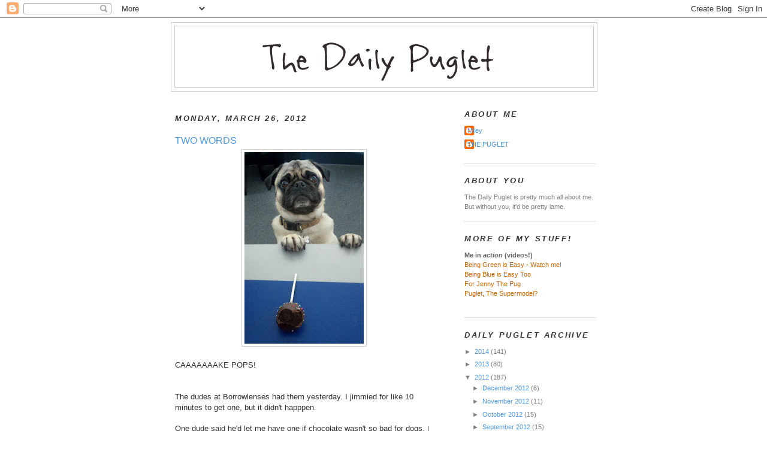

--- FILE ---
content_type: text/html; charset=UTF-8
request_url: https://dailypuglet.blogspot.com/2012/03/two-words_26.html?showComment=1332873655668
body_size: 17681
content:
<!DOCTYPE html>
<html dir='ltr' xmlns='http://www.w3.org/1999/xhtml' xmlns:b='http://www.google.com/2005/gml/b' xmlns:data='http://www.google.com/2005/gml/data' xmlns:expr='http://www.google.com/2005/gml/expr'>
<head>
<link href='https://www.blogger.com/static/v1/widgets/2944754296-widget_css_bundle.css' rel='stylesheet' type='text/css'/>
<meta content='text/html; charset=UTF-8' http-equiv='Content-Type'/>
<meta content='blogger' name='generator'/>
<link href='https://dailypuglet.blogspot.com/favicon.ico' rel='icon' type='image/x-icon'/>
<link href='http://dailypuglet.blogspot.com/2012/03/two-words_26.html' rel='canonical'/>
<link rel="alternate" type="application/atom+xml" title="The Daily Puglet - Atom" href="https://dailypuglet.blogspot.com/feeds/posts/default" />
<link rel="alternate" type="application/rss+xml" title="The Daily Puglet - RSS" href="https://dailypuglet.blogspot.com/feeds/posts/default?alt=rss" />
<link rel="service.post" type="application/atom+xml" title="The Daily Puglet - Atom" href="https://www.blogger.com/feeds/6831973523430732234/posts/default" />

<link rel="alternate" type="application/atom+xml" title="The Daily Puglet - Atom" href="https://dailypuglet.blogspot.com/feeds/497133400104903434/comments/default" />
<!--Can't find substitution for tag [blog.ieCssRetrofitLinks]-->
<link href='https://blogger.googleusercontent.com/img/b/R29vZ2xl/AVvXsEhq_lIExOd6uHymVnMCJ2vZXfyeGbPni_F4XZ0kglMaixSpIft4sqZTXokv_fEwgUBbsSuqJL_QWiTcMwTu3pu0y_plo4eyx7grJM8cLrHgv4uVHc6QX9A-jUOeCnjAdOV9Q9O2alxIoWc/s320/032712072855.jpg' rel='image_src'/>
<meta content='http://dailypuglet.blogspot.com/2012/03/two-words_26.html' property='og:url'/>
<meta content='TWO WORDS' property='og:title'/>
<meta content='    CAAAAAAAKE POPS!     The dudes at Borrowlenses had them yesterday. I jimmied for like 10 minutes to get one, but it didn&#39;t happpen.   On...' property='og:description'/>
<meta content='https://blogger.googleusercontent.com/img/b/R29vZ2xl/AVvXsEhq_lIExOd6uHymVnMCJ2vZXfyeGbPni_F4XZ0kglMaixSpIft4sqZTXokv_fEwgUBbsSuqJL_QWiTcMwTu3pu0y_plo4eyx7grJM8cLrHgv4uVHc6QX9A-jUOeCnjAdOV9Q9O2alxIoWc/w1200-h630-p-k-no-nu/032712072855.jpg' property='og:image'/>
<title>The Daily Puglet: TWO WORDS</title>
<style id='page-skin-1' type='text/css'><!--
/*
-----------------------------------------------
Blogger Template Style
Name:     Minima
Designer: Douglas Bowman
URL:      www.stopdesign.com
Date:     26 Feb 2004
Updated by: Blogger Team
----------------------------------------------- */
/* Variable definitions
====================
<Variable name="bgcolor" description="Page Background Color"
type="color" default="#fff">
<Variable name="textcolor" description="Text Color"
type="color" default="#333">
<Variable name="linkcolor" description="Link Color"
type="color" default="#58a">
<Variable name="pagetitlecolor" description="Blog Title Color"
type="color" default="#666">
<Variable name="descriptioncolor" description="Blog Description Color"
type="color" default="#999">
<Variable name="titlecolor" description="Post Title Color"
type="color" default="#c60">
<Variable name="bordercolor" description="Border Color"
type="color" default="#ccc">
<Variable name="sidebarcolor" description="Sidebar Title Color"
type="color" default="#999">
<Variable name="sidebartextcolor" description="Sidebar Text Color"
type="color" default="#666">
<Variable name="visitedlinkcolor" description="Visited Link Color"
type="color" default="#999">
<Variable name="bodyfont" description="Text Font"
type="font" default="normal normal 100% Georgia, Serif">
<Variable name="headerfont" description="Sidebar Title Font"
type="font"
default="normal normal 78% 'Trebuchet MS',Trebuchet,Arial,Verdana,Sans-serif">
<Variable name="pagetitlefont" description="Blog Title Font"
type="font"
default="normal normal 200% Georgia, Serif">
<Variable name="descriptionfont" description="Blog Description Font"
type="font"
default="normal normal 78% 'Trebuchet MS', Trebuchet, Arial, Verdana, Sans-serif">
<Variable name="postfooterfont" description="Post Footer Font"
type="font"
default="normal normal 78% 'Trebuchet MS', Trebuchet, Arial, Verdana, Sans-serif">
<Variable name="startSide" description="Side where text starts in blog language"
type="automatic" default="left">
<Variable name="endSide" description="Side where text ends in blog language"
type="automatic" default="right">
*/
/* Use this with templates/template-twocol.html */
body, .body-fauxcolumn-outer {
background:#ffffff;
margin:0;
color:#333333;
font:x-small Georgia Serif;
font-size/* */:/**/small;
font-size: /**/small;
text-align: center;
}
a:link {
color:#4d99e6;
text-decoration:none;
}
a:visited {
color:#999999;
text-decoration:none;
}
a:hover {
color:#4d99e6;
text-decoration:underline;
}
a img {
border-width:0;
}
/* Header
-----------------------------------------------
*/
#header-wrapper {
width:710px;
margin:0 auto 10px;
border:1px solid #cccccc;
}
#header-inner {
background-position: center;
margin-left: auto;
margin-right: auto;
}
#header {
margin: 5px;
border: 1px solid #cccccc;
text-align: center;
color:#333333;
}
#header h1 {
margin:5px 5px 0;
padding:15px 20px .25em;
line-height:1.2em;
text-transform:uppercase;
letter-spacing:.2em;
font: normal bold 240% Trebuchet, Trebuchet MS, Arial, sans-serif;
}
#header a {
color:#333333;
text-decoration:none;
}
#header a:hover {
color:#333333;
}
#header .description {
margin:0 5px 5px;
padding:0 20px 15px;
max-width:700px;
text-transform:uppercase;
letter-spacing:.2em;
line-height: 1.4em;
font: normal bold 104% Trebuchet, Trebuchet MS, Arial, sans-serif;
color: #cc6600;
}
#header img {
margin-left: auto;
margin-right: auto;
}
/* Outer-Wrapper
----------------------------------------------- */
#outer-wrapper {
width: 710px;
margin:0 auto;
padding:7px;
text-align:left;
font: normal normal 86% Verdana, sans-serif;
}
#main-wrapper {
width: 430px;
padding:7px;
float: left;
word-wrap: break-word; /* fix for long text breaking sidebar float in IE */
overflow: hidden;     /* fix for long non-text content breaking IE sidebar float */
}
#sidebar-wrapper {
width: 220px;
float: right;
word-wrap: break-word; /* fix for long text breaking sidebar float in IE */
overflow: hidden;      /* fix for long non-text content breaking IE sidebar float */
}
/* Headings
----------------------------------------------- */
h2 {
margin:1.5em 0 .75em;
font:italic bold 116% Trebuchet, Trebuchet MS, Arial, sans-serif;
line-height: 1.4em;
text-transform:uppercase;
letter-spacing:.2em;
color:#333333;
}
/* Posts
-----------------------------------------------
*/
h2.date-header {
margin:1.5em 0 .5em;
}
.post {
margin:1.5em 0 1.5em;
border-bottom:1px dotted #cccccc;
padding-bottom:1.5em;
}
.post h3 {
margin:.25em 0 0;
padding:0 0 4px;
font-size:140%;
font-weight:normal;
line-height:1.4em;
color:#4d99e6;
}
.post h3 a, .post h3 a:visited, .post h3 strong {
display:block;
text-decoration:none;
color:#4d99e6;
font-weight:normal;
}
.post h3 strong, .post h3 a:hover {
color:#333333;
}
.post-body {
margin:.750 0 .75em;
line-height:1.6em;
}
.post-body blockquote {
line-height:1.3em;
}
.post-footer {
margin: .75em 0;
color:#333333;
text-transform:uppercase;
letter-spacing:.1em;
font: normal normal 105% Trebuchet, Trebuchet MS, Arial, sans-serif;
line-height: 1.4em;
}
.comment-link {
margin-left:.6em;
}
.post img {
padding:4px;
border:1px solid #cccccc;
}
.post blockquote {
margin:1em 20px;
}
.post blockquote p {
margin:.75em 0;
}
/* Comments
----------------------------------------------- */
#comments h4 {
margin:1em 0;
font-weight: bold;
line-height: 1.4em;
text-transform:uppercase;
letter-spacing:.2em;
color: #333333;
}
#comments-block {
margin:1em 0 1.5em;
line-height:1.6em;
}
#comments-block .comment-author {
margin:.5em 0;
}
#comments-block .comment-body {
margin:.25em 0 0;
}
#comments-block .comment-footer {
margin:-.25em 0 2em;
line-height: 1.4em;
text-transform:uppercase;
letter-spacing:.1em;
}
#comments-block .comment-body p {
margin:0 0 .75em;
}
.deleted-comment {
font-style:italic;
color:gray;
}
#blog-pager-newer-link {
float: left;
}
#blog-pager-older-link {
float: right;
}
#blog-pager {
text-align: center;
}
.feed-links {
clear: both;
line-height: 2.5em;
}
/* Sidebar Content
----------------------------------------------- */
.sidebar {
color: #7f7f7f;
line-height: 1.5em;
}
.sidebar ul {
list-style:none;
margin:0 0 0;
padding:0 0 0;
}
.sidebar li {
margin:0;
padding-top:0;
padding-right:0;
padding-bottom:.25em;
padding-left:15px;
text-indent:-15px;
line-height:1.5em;
}
.sidebar .widget, .main .widget {
border-bottom:1px dotted #cccccc;
margin:0 0 1.5em;
padding:0 0 1.5em;
}
.main .Blog {
border-bottom-width: 0;
}
/* Profile
----------------------------------------------- */
.profile-img {
float: left;
margin-top: 0;
margin-right: 5px;
margin-bottom: 5px;
margin-left: 0;
padding: 4px;
border: 1px solid #cccccc;
}
.profile-data {
margin:0;
text-transform:uppercase;
letter-spacing:.1em;
font: normal normal 105% Trebuchet, Trebuchet MS, Arial, sans-serif;
color: #333333;
font-weight: bold;
line-height: 1.6em;
}
.profile-datablock {
margin:.5em 0 .5em;
}
.profile-textblock {
margin: 0.5em 0;
line-height: 1.5em;
}
.profile-link {
font: normal normal 105% Trebuchet, Trebuchet MS, Arial, sans-serif;
text-transform: uppercase;
letter-spacing: .1em;
}
/* Footer
----------------------------------------------- */
#footer {
width:660px;
clear:both;
margin:0 auto;
padding-top:15px;
line-height: 1.6em;
text-transform:uppercase;
letter-spacing:.1em;
text-align: center;
}

--></style>
<link href='https://www.blogger.com/dyn-css/authorization.css?targetBlogID=6831973523430732234&amp;zx=e9e11685-0f4a-4088-a2f3-142a10c600b8' media='none' onload='if(media!=&#39;all&#39;)media=&#39;all&#39;' rel='stylesheet'/><noscript><link href='https://www.blogger.com/dyn-css/authorization.css?targetBlogID=6831973523430732234&amp;zx=e9e11685-0f4a-4088-a2f3-142a10c600b8' rel='stylesheet'/></noscript>
<meta name='google-adsense-platform-account' content='ca-host-pub-1556223355139109'/>
<meta name='google-adsense-platform-domain' content='blogspot.com'/>

</head>
<body>
<div class='navbar section' id='navbar'><div class='widget Navbar' data-version='1' id='Navbar1'><script type="text/javascript">
    function setAttributeOnload(object, attribute, val) {
      if(window.addEventListener) {
        window.addEventListener('load',
          function(){ object[attribute] = val; }, false);
      } else {
        window.attachEvent('onload', function(){ object[attribute] = val; });
      }
    }
  </script>
<div id="navbar-iframe-container"></div>
<script type="text/javascript" src="https://apis.google.com/js/platform.js"></script>
<script type="text/javascript">
      gapi.load("gapi.iframes:gapi.iframes.style.bubble", function() {
        if (gapi.iframes && gapi.iframes.getContext) {
          gapi.iframes.getContext().openChild({
              url: 'https://www.blogger.com/navbar/6831973523430732234?po\x3d497133400104903434\x26origin\x3dhttps://dailypuglet.blogspot.com',
              where: document.getElementById("navbar-iframe-container"),
              id: "navbar-iframe"
          });
        }
      });
    </script><script type="text/javascript">
(function() {
var script = document.createElement('script');
script.type = 'text/javascript';
script.src = '//pagead2.googlesyndication.com/pagead/js/google_top_exp.js';
var head = document.getElementsByTagName('head')[0];
if (head) {
head.appendChild(script);
}})();
</script>
</div></div>
<div id='outer-wrapper'><div id='wrap2'>
<!-- skip links for text browsers -->
<span id='skiplinks' style='display:none;'>
<a href='#main'>skip to main </a> |
      <a href='#sidebar'>skip to sidebar</a>
</span>
<div id='header-wrapper'>
<div class='header section' id='header'><div class='widget Header' data-version='1' id='Header1'>
<div id='header-inner'>
<a href='https://dailypuglet.blogspot.com/' style='display: block'>
<img alt='The Daily Puglet' height='102px; ' id='Header1_headerimg' src='https://blogger.googleusercontent.com/img/b/R29vZ2xl/AVvXsEh7bgdyiS728mhxBPcvYLyjvDpZnIlz8q7coHjgbnJBH6gPl_3m285EcyHdcZwJuZwdpiNP-cj7b3Gb1pCIK-Lqi1RGg1OgoLj2O2C9WPXWQwWv-J4B1K9Jc2J8HclxMRLY0D3PGved/s1600-r/DPHEADER.png' style='display: block' width='647px; '/>
</a>
</div>
</div></div>
</div>
<div id='content-wrapper'>
<div id='crosscol-wrapper' style='text-align:center'>
<div class='crosscol no-items section' id='crosscol'></div>
</div>
<div id='main-wrapper'>
<div class='main section' id='main'><div class='widget Blog' data-version='1' id='Blog1'>
<div class='blog-posts hfeed'>

          <div class="date-outer">
        
<h2 class='date-header'><span>Monday, March 26, 2012</span></h2>

          <div class="date-posts">
        
<div class='post-outer'>
<div class='post hentry'>
<a name='497133400104903434'></a>
<h3 class='post-title entry-title'>
<a href='https://dailypuglet.blogspot.com/2012/03/two-words_26.html'>TWO WORDS</a>
</h3>
<div class='post-header-line-1'></div>
<div class='post-body entry-content'>
<div class="separator" style="clear: both; text-align: center;">
<a href="https://blogger.googleusercontent.com/img/b/R29vZ2xl/AVvXsEhq_lIExOd6uHymVnMCJ2vZXfyeGbPni_F4XZ0kglMaixSpIft4sqZTXokv_fEwgUBbsSuqJL_QWiTcMwTu3pu0y_plo4eyx7grJM8cLrHgv4uVHc6QX9A-jUOeCnjAdOV9Q9O2alxIoWc/s1600/032712072855.jpg" imageanchor="1" style="margin-left: 1em; margin-right: 1em;"><img border="0" height="320" src="https://blogger.googleusercontent.com/img/b/R29vZ2xl/AVvXsEhq_lIExOd6uHymVnMCJ2vZXfyeGbPni_F4XZ0kglMaixSpIft4sqZTXokv_fEwgUBbsSuqJL_QWiTcMwTu3pu0y_plo4eyx7grJM8cLrHgv4uVHc6QX9A-jUOeCnjAdOV9Q9O2alxIoWc/s320/032712072855.jpg" width="199" /></a></div>
<div style="font-family: Verdana,sans-serif;">
<br /></div>
<span style="font-size: small;"><span style="font-family: Verdana,sans-serif;">CAAAAAAAKE POPS!</span>&nbsp;</span><br />
<span style="font-size: small;"><br /></span><br />
<span style="font-size: small;"><span style="font-family: Verdana,sans-serif;">The dudes at Borrowlenses had them yesterday. I jimmied for like 10 minutes to get one, but it didn't happpen.</span></span><br />
<br />
<span style="font-size: small;"><span style="font-family: Verdana,sans-serif;">One dude said he'd let me have one if chocolate wasn't so bad for dogs.&nbsp;</span></span><span style="font-family: Verdana,sans-serif;">I told them I'm not a dog, I am a<i> Pug</i> and <i>Pugs</i> can eat anything. Rocks. Sticks. Poo. Whatever. If it can fit in a pug's mouth, it's eatable.</span><br />
<br />
<span style="font-family: Verdana,sans-serif;">I think he almost believed me, but this is still as close as I got to a cake pop.</span><br />
<br />
<div style="font-family: Verdana,sans-serif;">
Tomorrow = no more posts from the stupid Driod app thingy.</div>
<div style="font-family: Verdana,sans-serif;">
<br /></div>
<span style="font-family: Verdana,sans-serif;">WOOT.</span>
<div style='clear: both;'></div>
</div>
<div class='post-footer'>
<div class='post-footer-line post-footer-line-1'><span class='post-comment-link'>
</span>
<span class='post-icons'>
<span class='item-action'>
<a href='https://www.blogger.com/email-post/6831973523430732234/497133400104903434' title='Email Post'>
<img alt="" class="icon-action" height="13" src="//www.blogger.com/img/icon18_email.gif" width="18">
</a>
</span>
<span class='item-control blog-admin pid-823522160'>
<a href='https://www.blogger.com/post-edit.g?blogID=6831973523430732234&postID=497133400104903434&from=pencil' title='Edit Post'>
<img alt='' class='icon-action' height='18' src='https://resources.blogblog.com/img/icon18_edit_allbkg.gif' width='18'/>
</a>
</span>
</span>
</div>
<div class='post-footer-line post-footer-line-2'></div>
<div class='post-footer-line post-footer-line-3'></div>
</div>
</div>
<div class='comments' id='comments'>
<a name='comments'></a>
<h4>36 comments:</h4>
<div id='Blog1_comments-block-wrapper'>
<dl class='avatar-comment-indent' id='comments-block'>
<dt class='comment-author ' id='c4184850277044545836'>
<a name='c4184850277044545836'></a>
<div class="avatar-image-container vcard"><span dir="ltr"><a href="https://www.blogger.com/profile/06001252985179919472" target="" rel="nofollow" onclick="" class="avatar-hovercard" id="av-4184850277044545836-06001252985179919472"><img src="https://resources.blogblog.com/img/blank.gif" width="35" height="35" class="delayLoad" style="display: none;" longdesc="//blogger.googleusercontent.com/img/b/R29vZ2xl/AVvXsEhUfGX1T9rJYB9cev20GdKwvvTvk_gXJEjMgqiWbhXR-_MyuxgGPdxM7nDS85YuAOhQAnub7JWFYoXrA-RzAOavR6udhrNxFeLnSwfxCZO_4VB0U_yHtmEFUmnvNp08nw/s45-c/P+at+Forest+Park.jpg" alt="" title="Payton">

<noscript><img src="//blogger.googleusercontent.com/img/b/R29vZ2xl/AVvXsEhUfGX1T9rJYB9cev20GdKwvvTvk_gXJEjMgqiWbhXR-_MyuxgGPdxM7nDS85YuAOhQAnub7JWFYoXrA-RzAOavR6udhrNxFeLnSwfxCZO_4VB0U_yHtmEFUmnvNp08nw/s45-c/P+at+Forest+Park.jpg" width="35" height="35" class="photo" alt=""></noscript></a></span></div>
<a href='https://www.blogger.com/profile/06001252985179919472' rel='nofollow'>Payton</a>
said...
</dt>
<dd class='comment-body' id='Blog1_cmt-4184850277044545836'>
<p>
Oh, so close!  Too bad they didn&#39;t have vanilla or some other flavor for you to have.  Maybe next time?<br />Love,<br />Payton
</p>
</dd>
<dd class='comment-footer'>
<span class='comment-timestamp'>
<a href='https://dailypuglet.blogspot.com/2012/03/two-words_26.html?showComment=1332860405234#c4184850277044545836' title='comment permalink'>
March 27, 2012 at 8:00&#8239;AM
</a>
<span class='item-control blog-admin pid-453284654'>
<a class='comment-delete' href='https://www.blogger.com/comment/delete/6831973523430732234/4184850277044545836' title='Delete Comment'>
<img src='https://resources.blogblog.com/img/icon_delete13.gif'/>
</a>
</span>
</span>
</dd>
<dt class='comment-author ' id='c295962313178458172'>
<a name='c295962313178458172'></a>
<div class="avatar-image-container avatar-stock"><span dir="ltr"><img src="//resources.blogblog.com/img/blank.gif" width="35" height="35" alt="" title="Anonymous">

</span></div>
Anonymous
said...
</dt>
<dd class='comment-body' id='Blog1_cmt-295962313178458172'>
<p>
You look desperate Pug. Never let them see your desperation!!<br />Kris in Oklahoma
</p>
</dd>
<dd class='comment-footer'>
<span class='comment-timestamp'>
<a href='https://dailypuglet.blogspot.com/2012/03/two-words_26.html?showComment=1332860873568#c295962313178458172' title='comment permalink'>
March 27, 2012 at 8:07&#8239;AM
</a>
<span class='item-control blog-admin pid-639265814'>
<a class='comment-delete' href='https://www.blogger.com/comment/delete/6831973523430732234/295962313178458172' title='Delete Comment'>
<img src='https://resources.blogblog.com/img/icon_delete13.gif'/>
</a>
</span>
</span>
</dd>
<dt class='comment-author ' id='c2261318388565385011'>
<a name='c2261318388565385011'></a>
<div class="avatar-image-container vcard"><span dir="ltr"><a href="https://www.blogger.com/profile/09187873384872989883" target="" rel="nofollow" onclick="" class="avatar-hovercard" id="av-2261318388565385011-09187873384872989883"><img src="https://resources.blogblog.com/img/blank.gif" width="35" height="35" class="delayLoad" style="display: none;" longdesc="//blogger.googleusercontent.com/img/b/R29vZ2xl/AVvXsEj4lZKgXyB9-kr8yS3vaanTFLI8HsZHg1AbRD2wJTyuQcmasYMUpndKAJm6wZxra6wLUkibHeVTLepawpeJQ6kAIRAFcb4elQ6dDoXSAYy--TI90x2jkqmRmh2p26xRGA/s45-c/12+2-00-09+PM.jpg" alt="" title="Dutchess the Pug">

<noscript><img src="//blogger.googleusercontent.com/img/b/R29vZ2xl/AVvXsEj4lZKgXyB9-kr8yS3vaanTFLI8HsZHg1AbRD2wJTyuQcmasYMUpndKAJm6wZxra6wLUkibHeVTLepawpeJQ6kAIRAFcb4elQ6dDoXSAYy--TI90x2jkqmRmh2p26xRGA/s45-c/12+2-00-09+PM.jpg" width="35" height="35" class="photo" alt=""></noscript></a></span></div>
<a href='https://www.blogger.com/profile/09187873384872989883' rel='nofollow'>Dutchess the Pug</a>
said...
</dt>
<dd class='comment-body' id='Blog1_cmt-2261318388565385011'>
<p>
That must have been pure torture being close to such a yummy looking treat. But, we wouldn&#39;t want anything bad to happen to youPuglet, so think of all the bacon you&#39;ll eat in the future to make yourself feel better!
</p>
</dd>
<dd class='comment-footer'>
<span class='comment-timestamp'>
<a href='https://dailypuglet.blogspot.com/2012/03/two-words_26.html?showComment=1332863264089#c2261318388565385011' title='comment permalink'>
March 27, 2012 at 8:47&#8239;AM
</a>
<span class='item-control blog-admin pid-1210739833'>
<a class='comment-delete' href='https://www.blogger.com/comment/delete/6831973523430732234/2261318388565385011' title='Delete Comment'>
<img src='https://resources.blogblog.com/img/icon_delete13.gif'/>
</a>
</span>
</span>
</dd>
<dt class='comment-author ' id='c7059125468810590725'>
<a name='c7059125468810590725'></a>
<div class="avatar-image-container avatar-stock"><span dir="ltr"><img src="//resources.blogblog.com/img/blank.gif" width="35" height="35" alt="" title="Maggie the Pug in Dallas">

</span></div>
Maggie the Pug in Dallas
said...
</dt>
<dd class='comment-body' id='Blog1_cmt-7059125468810590725'>
<p>
LOL at you Puglet...Pugs can eat anything...yes we can, but too bad chocolate is really one of the things we can&#39;t!  You tried tho and gotta give ya that!
</p>
</dd>
<dd class='comment-footer'>
<span class='comment-timestamp'>
<a href='https://dailypuglet.blogspot.com/2012/03/two-words_26.html?showComment=1332865046045#c7059125468810590725' title='comment permalink'>
March 27, 2012 at 9:17&#8239;AM
</a>
<span class='item-control blog-admin pid-639265814'>
<a class='comment-delete' href='https://www.blogger.com/comment/delete/6831973523430732234/7059125468810590725' title='Delete Comment'>
<img src='https://resources.blogblog.com/img/icon_delete13.gif'/>
</a>
</span>
</span>
</dd>
<dt class='comment-author ' id='c6629951840165408685'>
<a name='c6629951840165408685'></a>
<div class="avatar-image-container avatar-stock"><span dir="ltr"><img src="//resources.blogblog.com/img/blank.gif" width="35" height="35" alt="" title="Anonymous">

</span></div>
Anonymous
said...
</dt>
<dd class='comment-body' id='Blog1_cmt-6629951840165408685'>
<p>
Chocolate is bad for Pugs...someone better tell Eli.<br /><br />He scarfed down a bar of dark chocolate last week, he swiped off the patio table.<br /><br />Hmmm.. that was last week and he&#39;s still around, chocolate can&#39;t be all that bd.<br /><br />Emmitt
</p>
</dd>
<dd class='comment-footer'>
<span class='comment-timestamp'>
<a href='https://dailypuglet.blogspot.com/2012/03/two-words_26.html?showComment=1332867497676#c6629951840165408685' title='comment permalink'>
March 27, 2012 at 9:58&#8239;AM
</a>
<span class='item-control blog-admin pid-639265814'>
<a class='comment-delete' href='https://www.blogger.com/comment/delete/6831973523430732234/6629951840165408685' title='Delete Comment'>
<img src='https://resources.blogblog.com/img/icon_delete13.gif'/>
</a>
</span>
</span>
</dd>
<dt class='comment-author ' id='c5479204800432552178'>
<a name='c5479204800432552178'></a>
<div class="avatar-image-container avatar-stock"><span dir="ltr"><a href="https://www.blogger.com/profile/06590620175215592451" target="" rel="nofollow" onclick="" class="avatar-hovercard" id="av-5479204800432552178-06590620175215592451"><img src="//www.blogger.com/img/blogger_logo_round_35.png" width="35" height="35" alt="" title="jbonomo">

</a></span></div>
<a href='https://www.blogger.com/profile/06590620175215592451' rel='nofollow'>jbonomo</a>
said...
</dt>
<dd class='comment-body' id='Blog1_cmt-5479204800432552178'>
<p>
Oh, that is just plain mean of your human.....maybe you can demand a &quot;salmon-pop&quot; instead.<br /><br />Lexi, The Pug in San Mateo
</p>
</dd>
<dd class='comment-footer'>
<span class='comment-timestamp'>
<a href='https://dailypuglet.blogspot.com/2012/03/two-words_26.html?showComment=1332867656805#c5479204800432552178' title='comment permalink'>
March 27, 2012 at 10:00&#8239;AM
</a>
<span class='item-control blog-admin pid-1926757066'>
<a class='comment-delete' href='https://www.blogger.com/comment/delete/6831973523430732234/5479204800432552178' title='Delete Comment'>
<img src='https://resources.blogblog.com/img/icon_delete13.gif'/>
</a>
</span>
</span>
</dd>
<dt class='comment-author ' id='c3463710183166250456'>
<a name='c3463710183166250456'></a>
<div class="avatar-image-container avatar-stock"><span dir="ltr"><img src="//resources.blogblog.com/img/blank.gif" width="35" height="35" alt="" title="Anonymous">

</span></div>
Anonymous
said...
</dt>
<dd class='comment-body' id='Blog1_cmt-3463710183166250456'>
<p>
&#39;I am not a dog. I am a pug&#39;  lol  love that
</p>
</dd>
<dd class='comment-footer'>
<span class='comment-timestamp'>
<a href='https://dailypuglet.blogspot.com/2012/03/two-words_26.html?showComment=1332873655668#c3463710183166250456' title='comment permalink'>
March 27, 2012 at 11:40&#8239;AM
</a>
<span class='item-control blog-admin pid-639265814'>
<a class='comment-delete' href='https://www.blogger.com/comment/delete/6831973523430732234/3463710183166250456' title='Delete Comment'>
<img src='https://resources.blogblog.com/img/icon_delete13.gif'/>
</a>
</span>
</span>
</dd>
<dt class='comment-author ' id='c2698785360993402037'>
<a name='c2698785360993402037'></a>
<div class="avatar-image-container vcard"><span dir="ltr"><a href="https://www.blogger.com/profile/01037777510696336532" target="" rel="nofollow" onclick="" class="avatar-hovercard" id="av-2698785360993402037-01037777510696336532"><img src="https://resources.blogblog.com/img/blank.gif" width="35" height="35" class="delayLoad" style="display: none;" longdesc="//blogger.googleusercontent.com/img/b/R29vZ2xl/AVvXsEgUR_4f6rWlY3iBkn3YEMenmI5sWHHQS2erQsYZdL-wTJAD2YROqOu3crJ5RUKAEbb7H-DFZJtM8FhtJYDp09nhbb7bNLlxyJCuCuYmclI3gG8Drr7tOcfalxDF27iHBnQ/s45-c/pugshot.jpg" alt="" title="Michelle + Myko">

<noscript><img src="//blogger.googleusercontent.com/img/b/R29vZ2xl/AVvXsEgUR_4f6rWlY3iBkn3YEMenmI5sWHHQS2erQsYZdL-wTJAD2YROqOu3crJ5RUKAEbb7H-DFZJtM8FhtJYDp09nhbb7bNLlxyJCuCuYmclI3gG8Drr7tOcfalxDF27iHBnQ/s45-c/pugshot.jpg" width="35" height="35" class="photo" alt=""></noscript></a></span></div>
<a href='https://www.blogger.com/profile/01037777510696336532' rel='nofollow'>Michelle + Myko</a>
said...
</dt>
<dd class='comment-body' id='Blog1_cmt-2698785360993402037'>
<p>
The next time you go you should demand a non-chocolate cake pop, they definitely make them, and with all that jimmying and cuteness they owe you one.<br /><br />pug love
</p>
</dd>
<dd class='comment-footer'>
<span class='comment-timestamp'>
<a href='https://dailypuglet.blogspot.com/2012/03/two-words_26.html?showComment=1332874141670#c2698785360993402037' title='comment permalink'>
March 27, 2012 at 11:49&#8239;AM
</a>
<span class='item-control blog-admin pid-1691305675'>
<a class='comment-delete' href='https://www.blogger.com/comment/delete/6831973523430732234/2698785360993402037' title='Delete Comment'>
<img src='https://resources.blogblog.com/img/icon_delete13.gif'/>
</a>
</span>
</span>
</dd>
<dt class='comment-author ' id='c6034263478266396252'>
<a name='c6034263478266396252'></a>
<div class="avatar-image-container vcard"><span dir="ltr"><a href="https://www.blogger.com/profile/10825941786587081100" target="" rel="nofollow" onclick="" class="avatar-hovercard" id="av-6034263478266396252-10825941786587081100"><img src="https://resources.blogblog.com/img/blank.gif" width="35" height="35" class="delayLoad" style="display: none;" longdesc="//blogger.googleusercontent.com/img/b/R29vZ2xl/AVvXsEi4kFFWNm3bf-DGIobvponFiK8SH3PqRnGhIl_4pFJbwPlFXmEKXMzaVvDLzK2rP6TlmxCvuX1mxeDT8msEHTiGWhg1sT6CWus4IaqEcpUeCjrGWvRsFjuv2ev_CXyFAgc/s45-c/Nicki-Love-tw.jpg" alt="" title="Meredith LeBlanc">

<noscript><img src="//blogger.googleusercontent.com/img/b/R29vZ2xl/AVvXsEi4kFFWNm3bf-DGIobvponFiK8SH3PqRnGhIl_4pFJbwPlFXmEKXMzaVvDLzK2rP6TlmxCvuX1mxeDT8msEHTiGWhg1sT6CWus4IaqEcpUeCjrGWvRsFjuv2ev_CXyFAgc/s45-c/Nicki-Love-tw.jpg" width="35" height="35" class="photo" alt=""></noscript></a></span></div>
<a href='https://www.blogger.com/profile/10825941786587081100' rel='nofollow'>Meredith LeBlanc</a>
said...
</dt>
<dd class='comment-body' id='Blog1_cmt-6034263478266396252'>
<p>
Dang! Those dudes must of had superpowers to resist your supermodeling / jimmy magic! But they are right, chocolate isn&#39;t good for pugs or dogs. Ask them to have carob for you next time. <br /><br />&#9829;&#9829;&#9829;<br />Meredith &amp; SCarlet
</p>
</dd>
<dd class='comment-footer'>
<span class='comment-timestamp'>
<a href='https://dailypuglet.blogspot.com/2012/03/two-words_26.html?showComment=1332876801571#c6034263478266396252' title='comment permalink'>
March 27, 2012 at 12:33&#8239;PM
</a>
<span class='item-control blog-admin pid-782409219'>
<a class='comment-delete' href='https://www.blogger.com/comment/delete/6831973523430732234/6034263478266396252' title='Delete Comment'>
<img src='https://resources.blogblog.com/img/icon_delete13.gif'/>
</a>
</span>
</span>
</dd>
<dt class='comment-author ' id='c6929683806717332818'>
<a name='c6929683806717332818'></a>
<div class="avatar-image-container avatar-stock"><span dir="ltr"><img src="//resources.blogblog.com/img/blank.gif" width="35" height="35" alt="" title="Anonymous">

</span></div>
Anonymous
said...
</dt>
<dd class='comment-body' id='Blog1_cmt-6929683806717332818'>
<p>
Wow that does look good!  Maybe some plain vanilla for you next time.<br /><br />Frodo
</p>
</dd>
<dd class='comment-footer'>
<span class='comment-timestamp'>
<a href='https://dailypuglet.blogspot.com/2012/03/two-words_26.html?showComment=1332886398776#c6929683806717332818' title='comment permalink'>
March 27, 2012 at 3:13&#8239;PM
</a>
<span class='item-control blog-admin pid-639265814'>
<a class='comment-delete' href='https://www.blogger.com/comment/delete/6831973523430732234/6929683806717332818' title='Delete Comment'>
<img src='https://resources.blogblog.com/img/icon_delete13.gif'/>
</a>
</span>
</span>
</dd>
<dt class='comment-author ' id='c825714189704329745'>
<a name='c825714189704329745'></a>
<div class="avatar-image-container vcard"><span dir="ltr"><a href="https://www.blogger.com/profile/15747205543929090979" target="" rel="nofollow" onclick="" class="avatar-hovercard" id="av-825714189704329745-15747205543929090979"><img src="https://resources.blogblog.com/img/blank.gif" width="35" height="35" class="delayLoad" style="display: none;" longdesc="//blogger.googleusercontent.com/img/b/R29vZ2xl/AVvXsEgrcaqZodqJNpFtvgRj7iyDjpnFBhVDb5obfibEu1x3b2pWjs_jMXJRCaGVmUIX0428Lg-Gcdby-wdWgIRNjf_ockbDXplzLUV6OEn57cRmQywq4NN9K1Pg_XsrMQihj68/s45-c/augshepnbubz.jpg" alt="" title="Crabbie Chris">

<noscript><img src="//blogger.googleusercontent.com/img/b/R29vZ2xl/AVvXsEgrcaqZodqJNpFtvgRj7iyDjpnFBhVDb5obfibEu1x3b2pWjs_jMXJRCaGVmUIX0428Lg-Gcdby-wdWgIRNjf_ockbDXplzLUV6OEn57cRmQywq4NN9K1Pg_XsrMQihj68/s45-c/augshepnbubz.jpg" width="35" height="35" class="photo" alt=""></noscript></a></span></div>
<a href='https://www.blogger.com/profile/15747205543929090979' rel='nofollow'>Crabbie Chris</a>
said...
</dt>
<dd class='comment-body' id='Blog1_cmt-825714189704329745'>
<p>
I&#39;m all the chocolate you can handle Pug!
</p>
</dd>
<dd class='comment-footer'>
<span class='comment-timestamp'>
<a href='https://dailypuglet.blogspot.com/2012/03/two-words_26.html?showComment=1332903509474#c825714189704329745' title='comment permalink'>
March 27, 2012 at 7:58&#8239;PM
</a>
<span class='item-control blog-admin pid-998516646'>
<a class='comment-delete' href='https://www.blogger.com/comment/delete/6831973523430732234/825714189704329745' title='Delete Comment'>
<img src='https://resources.blogblog.com/img/icon_delete13.gif'/>
</a>
</span>
</span>
</dd>
<dt class='comment-author ' id='c748929446632330388'>
<a name='c748929446632330388'></a>
<div class="avatar-image-container avatar-stock"><span dir="ltr"><img src="//resources.blogblog.com/img/blank.gif" width="35" height="35" alt="" title="Fritter from the Lo-Flo">

</span></div>
Fritter from the Lo-Flo
said...
</dt>
<dd class='comment-body' id='Blog1_cmt-748929446632330388'>
<p>
Puglet, My mom made those for the girls she works for.  She said they are super de duper yummy, but super de duper a pain in the curly tail to make.  They do come in different flavors, so maybe you&#39;ll get your jowls on one someday soon.
</p>
</dd>
<dd class='comment-footer'>
<span class='comment-timestamp'>
<a href='https://dailypuglet.blogspot.com/2012/03/two-words_26.html?showComment=1332903905698#c748929446632330388' title='comment permalink'>
March 27, 2012 at 8:05&#8239;PM
</a>
<span class='item-control blog-admin pid-639265814'>
<a class='comment-delete' href='https://www.blogger.com/comment/delete/6831973523430732234/748929446632330388' title='Delete Comment'>
<img src='https://resources.blogblog.com/img/icon_delete13.gif'/>
</a>
</span>
</span>
</dd>
<dt class='comment-author ' id='c2419544882714401264'>
<a name='c2419544882714401264'></a>
<div class="avatar-image-container vcard"><span dir="ltr"><a href="https://www.blogger.com/profile/17178161968990717235" target="" rel="nofollow" onclick="" class="avatar-hovercard" id="av-2419544882714401264-17178161968990717235"><img src="https://resources.blogblog.com/img/blank.gif" width="35" height="35" class="delayLoad" style="display: none;" longdesc="//blogger.googleusercontent.com/img/b/R29vZ2xl/AVvXsEgJyDAazgYHKLptm_IhhO6Pj9WkdHYtNvXNF3jwVp0j_3ZL-FuymxhFbwDOe1vN6g18wsJOCxHgMJ8i420pznV7k249Zl0w285YnDCRJ35Ulpszt7XpPQdrw8CKocMp9A/s45-c/Z&amp;P.jpg" alt="" title="Pugs2Luv">

<noscript><img src="//blogger.googleusercontent.com/img/b/R29vZ2xl/AVvXsEgJyDAazgYHKLptm_IhhO6Pj9WkdHYtNvXNF3jwVp0j_3ZL-FuymxhFbwDOe1vN6g18wsJOCxHgMJ8i420pznV7k249Zl0w285YnDCRJ35Ulpszt7XpPQdrw8CKocMp9A/s45-c/Z&amp;P.jpg" width="35" height="35" class="photo" alt=""></noscript></a></span></div>
<a href='https://www.blogger.com/profile/17178161968990717235' rel='nofollow'>Pugs2Luv</a>
said...
</dt>
<dd class='comment-body' id='Blog1_cmt-2419544882714401264'>
<p>
Our human got the cake pop kit for Christmas. We just thought it was a dumb box but it those come out of it she better make some cake pops soon, We&#39;ll save you one.<br />Luv, Zoey &amp; Phoebe
</p>
</dd>
<dd class='comment-footer'>
<span class='comment-timestamp'>
<a href='https://dailypuglet.blogspot.com/2012/03/two-words_26.html?showComment=1332906918550#c2419544882714401264' title='comment permalink'>
March 27, 2012 at 8:55&#8239;PM
</a>
<span class='item-control blog-admin pid-1024060344'>
<a class='comment-delete' href='https://www.blogger.com/comment/delete/6831973523430732234/2419544882714401264' title='Delete Comment'>
<img src='https://resources.blogblog.com/img/icon_delete13.gif'/>
</a>
</span>
</span>
</dd>
<dt class='comment-author ' id='c2037538149717022760'>
<a name='c2037538149717022760'></a>
<div class="avatar-image-container avatar-stock"><span dir="ltr"><img src="//resources.blogblog.com/img/blank.gif" width="35" height="35" alt="" title="Pepper the Pugalier">

</span></div>
Pepper the Pugalier
said...
</dt>
<dd class='comment-body' id='Blog1_cmt-2037538149717022760'>
<p>
Did I ever tell you about the time I ate a chocolate cake out of the garbage, Puglet?  It was delicious.  Then mommy caught me and flipped out.  She took me to the ER, where they made me throw up for hours and then eat charcoal.  :(  I reccomend eating the cake, but skipping the ER if you can.
</p>
</dd>
<dd class='comment-footer'>
<span class='comment-timestamp'>
<a href='https://dailypuglet.blogspot.com/2012/03/two-words_26.html?showComment=1332907901640#c2037538149717022760' title='comment permalink'>
March 27, 2012 at 9:11&#8239;PM
</a>
<span class='item-control blog-admin pid-639265814'>
<a class='comment-delete' href='https://www.blogger.com/comment/delete/6831973523430732234/2037538149717022760' title='Delete Comment'>
<img src='https://resources.blogblog.com/img/icon_delete13.gif'/>
</a>
</span>
</span>
</dd>
<dt class='comment-author ' id='c6355688145020434617'>
<a name='c6355688145020434617'></a>
<div class="avatar-image-container vcard"><span dir="ltr"><a href="https://www.blogger.com/profile/10528888969125504483" target="" rel="nofollow" onclick="" class="avatar-hovercard" id="av-6355688145020434617-10528888969125504483"><img src="https://resources.blogblog.com/img/blank.gif" width="35" height="35" class="delayLoad" style="display: none;" longdesc="//blogger.googleusercontent.com/img/b/R29vZ2xl/AVvXsEgT9sRk_Z8J_tHszsA2d4gMTw98pcdSVC-amspHyu5Egdrn8FBsD9-jrceM67lXrrUR5hBjBO2_lu6kD2YCgYLS12YHthlEsMUx-GgtqLZ88l1puGjC62ifZR84lCkNTCs/s45-c/bowtie2.JPG" alt="" title="Noodle">

<noscript><img src="//blogger.googleusercontent.com/img/b/R29vZ2xl/AVvXsEgT9sRk_Z8J_tHszsA2d4gMTw98pcdSVC-amspHyu5Egdrn8FBsD9-jrceM67lXrrUR5hBjBO2_lu6kD2YCgYLS12YHthlEsMUx-GgtqLZ88l1puGjC62ifZR84lCkNTCs/s45-c/bowtie2.JPG" width="35" height="35" class="photo" alt=""></noscript></a></span></div>
<a href='https://www.blogger.com/profile/10528888969125504483' rel='nofollow'>Noodle</a>
said...
</dt>
<dd class='comment-body' id='Blog1_cmt-6355688145020434617'>
<p>
BOL!!  Bellatrix, you slay me!!
</p>
</dd>
<dd class='comment-footer'>
<span class='comment-timestamp'>
<a href='https://dailypuglet.blogspot.com/2012/03/two-words_26.html?showComment=1332910744843#c6355688145020434617' title='comment permalink'>
March 27, 2012 at 9:59&#8239;PM
</a>
<span class='item-control blog-admin pid-2135891849'>
<a class='comment-delete' href='https://www.blogger.com/comment/delete/6831973523430732234/6355688145020434617' title='Delete Comment'>
<img src='https://resources.blogblog.com/img/icon_delete13.gif'/>
</a>
</span>
</span>
</dd>
<dt class='comment-author ' id='c8689229216606624473'>
<a name='c8689229216606624473'></a>
<div class="avatar-image-container avatar-stock"><span dir="ltr"><img src="//resources.blogblog.com/img/blank.gif" width="35" height="35" alt="" title="Those Jersey Shore Puggles">

</span></div>
Those Jersey Shore Puggles
said...
</dt>
<dd class='comment-body' id='Blog1_cmt-8689229216606624473'>
<p>
Our Mom says if we can&#39;t say anything nice today, then we can&#39;t use her thumbs to say anything at all ...... if she let us, we would say many, many nasty things about that nasty dude that wouldn&#39;t share with you. Good grief, you eat poo! One little piece of cake pop would NOT have killed you. We say &quot;pee on &#39;em next time you&#39;re in there&quot;  .... utoh, have to go now.<br /><br />Roxi, Riley &amp; Lea
</p>
</dd>
<dd class='comment-footer'>
<span class='comment-timestamp'>
<a href='https://dailypuglet.blogspot.com/2012/03/two-words_26.html?showComment=1332951724566#c8689229216606624473' title='comment permalink'>
March 28, 2012 at 9:22&#8239;AM
</a>
<span class='item-control blog-admin pid-639265814'>
<a class='comment-delete' href='https://www.blogger.com/comment/delete/6831973523430732234/8689229216606624473' title='Delete Comment'>
<img src='https://resources.blogblog.com/img/icon_delete13.gif'/>
</a>
</span>
</span>
</dd>
<dt class='comment-author ' id='c8569008509575809595'>
<a name='c8569008509575809595'></a>
<div class="avatar-image-container avatar-stock"><span dir="ltr"><img src="//resources.blogblog.com/img/blank.gif" width="35" height="35" alt="" title="Holdin27">

</span></div>
Holdin27
said...
</dt>
<dd class='comment-body' id='Blog1_cmt-8569008509575809595'>
<p>
You should have tried harder Puglet, those things are good!
</p>
</dd>
<dd class='comment-footer'>
<span class='comment-timestamp'>
<a href='https://dailypuglet.blogspot.com/2012/03/two-words_26.html?showComment=1332952928847#c8569008509575809595' title='comment permalink'>
March 28, 2012 at 9:42&#8239;AM
</a>
<span class='item-control blog-admin pid-639265814'>
<a class='comment-delete' href='https://www.blogger.com/comment/delete/6831973523430732234/8569008509575809595' title='Delete Comment'>
<img src='https://resources.blogblog.com/img/icon_delete13.gif'/>
</a>
</span>
</span>
</dd>
<dt class='comment-author ' id='c2468494016603896505'>
<a name='c2468494016603896505'></a>
<div class="avatar-image-container avatar-stock"><span dir="ltr"><img src="//resources.blogblog.com/img/blank.gif" width="35" height="35" alt="" title="Anonymous">

</span></div>
Anonymous
said...
</dt>
<dd class='comment-body' id='Blog1_cmt-2468494016603896505'>
<p>
Now, what if that cake pop *was* POOP!? How great will that be?! <br /><br />~Massimo
</p>
</dd>
<dd class='comment-footer'>
<span class='comment-timestamp'>
<a href='https://dailypuglet.blogspot.com/2012/03/two-words_26.html?showComment=1332970165578#c2468494016603896505' title='comment permalink'>
March 28, 2012 at 2:29&#8239;PM
</a>
<span class='item-control blog-admin pid-639265814'>
<a class='comment-delete' href='https://www.blogger.com/comment/delete/6831973523430732234/2468494016603896505' title='Delete Comment'>
<img src='https://resources.blogblog.com/img/icon_delete13.gif'/>
</a>
</span>
</span>
</dd>
<dt class='comment-author ' id='c1199476236908202272'>
<a name='c1199476236908202272'></a>
<div class="avatar-image-container vcard"><span dir="ltr"><a href="https://www.blogger.com/profile/17637138429744546365" target="" rel="nofollow" onclick="" class="avatar-hovercard" id="av-1199476236908202272-17637138429744546365"><img src="https://resources.blogblog.com/img/blank.gif" width="35" height="35" class="delayLoad" style="display: none;" longdesc="//blogger.googleusercontent.com/img/b/R29vZ2xl/AVvXsEjVc45_DNunM8VnxgJtmAFUtJ6SK_eJsYVQHzKNL8915oZ5gQSiuEkF3WM75SnP1bLFwtjE78wJZDwhLt2ohqvV-PScGY5XSeXbxs_GAuNNEAs2S_6gRGBQLyuQJBtrpw/s45-c/P1010318j.jpg" alt="" title="moPSY+MISIOber">

<noscript><img src="//blogger.googleusercontent.com/img/b/R29vZ2xl/AVvXsEjVc45_DNunM8VnxgJtmAFUtJ6SK_eJsYVQHzKNL8915oZ5gQSiuEkF3WM75SnP1bLFwtjE78wJZDwhLt2ohqvV-PScGY5XSeXbxs_GAuNNEAs2S_6gRGBQLyuQJBtrpw/s45-c/P1010318j.jpg" width="35" height="35" class="photo" alt=""></noscript></a></span></div>
<a href='https://www.blogger.com/profile/17637138429744546365' rel='nofollow'>moPSY+MISIOber</a>
said...
</dt>
<dd class='comment-body' id='Blog1_cmt-1199476236908202272'>
<p>
it was CLOSE Pug !!! eh too bad, but maybe next time?? and Bella is just too funny :) hahaha :) hugs PT
</p>
</dd>
<dd class='comment-footer'>
<span class='comment-timestamp'>
<a href='https://dailypuglet.blogspot.com/2012/03/two-words_26.html?showComment=1332970435660#c1199476236908202272' title='comment permalink'>
March 28, 2012 at 2:33&#8239;PM
</a>
<span class='item-control blog-admin pid-713584458'>
<a class='comment-delete' href='https://www.blogger.com/comment/delete/6831973523430732234/1199476236908202272' title='Delete Comment'>
<img src='https://resources.blogblog.com/img/icon_delete13.gif'/>
</a>
</span>
</span>
</dd>
<dt class='comment-author ' id='c5707284090818288048'>
<a name='c5707284090818288048'></a>
<div class="avatar-image-container avatar-stock"><span dir="ltr"><img src="//resources.blogblog.com/img/blank.gif" width="35" height="35" alt="" title="Shirley">

</span></div>
Shirley
said...
</dt>
<dd class='comment-body' id='Blog1_cmt-5707284090818288048'>
<p>
Cute Pug, my pug is kinda chubby. what do you feed yours? My pug looks like the one in the end of this video http://www.youtube.com/watch?v=7HFUPn-x0Js
</p>
</dd>
<dd class='comment-footer'>
<span class='comment-timestamp'>
<a href='https://dailypuglet.blogspot.com/2012/03/two-words_26.html?showComment=1332979831502#c5707284090818288048' title='comment permalink'>
March 28, 2012 at 5:10&#8239;PM
</a>
<span class='item-control blog-admin pid-639265814'>
<a class='comment-delete' href='https://www.blogger.com/comment/delete/6831973523430732234/5707284090818288048' title='Delete Comment'>
<img src='https://resources.blogblog.com/img/icon_delete13.gif'/>
</a>
</span>
</span>
</dd>
<dt class='comment-author ' id='c7102661667637857289'>
<a name='c7102661667637857289'></a>
<div class="avatar-image-container vcard"><span dir="ltr"><a href="https://www.blogger.com/profile/11778955763003281411" target="" rel="nofollow" onclick="" class="avatar-hovercard" id="av-7102661667637857289-11778955763003281411"><img src="https://resources.blogblog.com/img/blank.gif" width="35" height="35" class="delayLoad" style="display: none;" longdesc="//blogger.googleusercontent.com/img/b/R29vZ2xl/AVvXsEit5IFqoHoyJ5c4rhmuwv6V9ANoA34TNx7oVYxh4aWPStOKDqVNfTdUIwRLnOa7QOK89NxWyMZKJOIiOPRCU-7uA_qQlxWfSgHdEZNQeCX8-ezlZVQQJhjwCdewqCtImA/s45-c/010.JPG" alt="" title="Pearl and Tessa">

<noscript><img src="//blogger.googleusercontent.com/img/b/R29vZ2xl/AVvXsEit5IFqoHoyJ5c4rhmuwv6V9ANoA34TNx7oVYxh4aWPStOKDqVNfTdUIwRLnOa7QOK89NxWyMZKJOIiOPRCU-7uA_qQlxWfSgHdEZNQeCX8-ezlZVQQJhjwCdewqCtImA/s45-c/010.JPG" width="35" height="35" class="photo" alt=""></noscript></a></span></div>
<a href='https://www.blogger.com/profile/11778955763003281411' rel='nofollow'>Pearl and Tessa</a>
said...
</dt>
<dd class='comment-body' id='Blog1_cmt-7102661667637857289'>
<p>
Missing you puglet, hope you get Hal back soon.  Loved, loved Bella&#39;s comments.
</p>
</dd>
<dd class='comment-footer'>
<span class='comment-timestamp'>
<a href='https://dailypuglet.blogspot.com/2012/03/two-words_26.html?showComment=1333049351457#c7102661667637857289' title='comment permalink'>
March 29, 2012 at 12:29&#8239;PM
</a>
<span class='item-control blog-admin pid-1463808576'>
<a class='comment-delete' href='https://www.blogger.com/comment/delete/6831973523430732234/7102661667637857289' title='Delete Comment'>
<img src='https://resources.blogblog.com/img/icon_delete13.gif'/>
</a>
</span>
</span>
</dd>
<dt class='comment-author ' id='c7352391122651341037'>
<a name='c7352391122651341037'></a>
<div class="avatar-image-container avatar-stock"><span dir="ltr"><img src="//resources.blogblog.com/img/blank.gif" width="35" height="35" alt="" title="Anonymous">

</span></div>
Anonymous
said...
</dt>
<dd class='comment-body' id='Blog1_cmt-7352391122651341037'>
<p>
Puglet I&#39;m going through withdrawal.  I hope everyone at Casa de Puglet are ok.<br />Paula from DE
</p>
</dd>
<dd class='comment-footer'>
<span class='comment-timestamp'>
<a href='https://dailypuglet.blogspot.com/2012/03/two-words_26.html?showComment=1333051661921#c7352391122651341037' title='comment permalink'>
March 29, 2012 at 1:07&#8239;PM
</a>
<span class='item-control blog-admin pid-639265814'>
<a class='comment-delete' href='https://www.blogger.com/comment/delete/6831973523430732234/7352391122651341037' title='Delete Comment'>
<img src='https://resources.blogblog.com/img/icon_delete13.gif'/>
</a>
</span>
</span>
</dd>
<dt class='comment-author ' id='c8677544910489220379'>
<a name='c8677544910489220379'></a>
<div class="avatar-image-container vcard"><span dir="ltr"><a href="https://www.blogger.com/profile/03957524472809927331" target="" rel="nofollow" onclick="" class="avatar-hovercard" id="av-8677544910489220379-03957524472809927331"><img src="https://resources.blogblog.com/img/blank.gif" width="35" height="35" class="delayLoad" style="display: none;" longdesc="//blogger.googleusercontent.com/img/b/R29vZ2xl/AVvXsEimzgjCIX5hW0hcxpDvyGyxJ-x-x-V4wDMc7-lv10IciqXo9sN3m4TUz45nZvKf5M4esQyzbj5hhX7xy9NWzUY4MWKnUcS4WUoZbDBOfPIxQuleOJqtPEmL_guLTX0aUQ/s45-c/pugeyed.jpg" alt="" title="pugfish">

<noscript><img src="//blogger.googleusercontent.com/img/b/R29vZ2xl/AVvXsEimzgjCIX5hW0hcxpDvyGyxJ-x-x-V4wDMc7-lv10IciqXo9sN3m4TUz45nZvKf5M4esQyzbj5hhX7xy9NWzUY4MWKnUcS4WUoZbDBOfPIxQuleOJqtPEmL_guLTX0aUQ/s45-c/pugeyed.jpg" width="35" height="35" class="photo" alt=""></noscript></a></span></div>
<a href='https://www.blogger.com/profile/03957524472809927331' rel='nofollow'>pugfish</a>
said...
</dt>
<dd class='comment-body' id='Blog1_cmt-8677544910489220379'>
<p>
Puglet is the Daily finished?? What is going on? Missing my DailyPuglet!!<br />SissyGirl &amp; Joey
</p>
</dd>
<dd class='comment-footer'>
<span class='comment-timestamp'>
<a href='https://dailypuglet.blogspot.com/2012/03/two-words_26.html?showComment=1333117074283#c8677544910489220379' title='comment permalink'>
March 30, 2012 at 7:17&#8239;AM
</a>
<span class='item-control blog-admin pid-1484164303'>
<a class='comment-delete' href='https://www.blogger.com/comment/delete/6831973523430732234/8677544910489220379' title='Delete Comment'>
<img src='https://resources.blogblog.com/img/icon_delete13.gif'/>
</a>
</span>
</span>
</dd>
<dt class='comment-author ' id='c3605824342088792185'>
<a name='c3605824342088792185'></a>
<div class="avatar-image-container avatar-stock"><span dir="ltr"><a href="https://www.blogger.com/profile/15917157889264219646" target="" rel="nofollow" onclick="" class="avatar-hovercard" id="av-3605824342088792185-15917157889264219646"><img src="//www.blogger.com/img/blogger_logo_round_35.png" width="35" height="35" alt="" title="Unknown">

</a></span></div>
<a href='https://www.blogger.com/profile/15917157889264219646' rel='nofollow'>Unknown</a>
said...
</dt>
<dd class='comment-body' id='Blog1_cmt-3605824342088792185'>
<p>
Puglet we miss you, Where are you and Dutch at?
</p>
</dd>
<dd class='comment-footer'>
<span class='comment-timestamp'>
<a href='https://dailypuglet.blogspot.com/2012/03/two-words_26.html?showComment=1333123899366#c3605824342088792185' title='comment permalink'>
March 30, 2012 at 9:11&#8239;AM
</a>
<span class='item-control blog-admin pid-210095393'>
<a class='comment-delete' href='https://www.blogger.com/comment/delete/6831973523430732234/3605824342088792185' title='Delete Comment'>
<img src='https://resources.blogblog.com/img/icon_delete13.gif'/>
</a>
</span>
</span>
</dd>
<dt class='comment-author ' id='c401406616207760225'>
<a name='c401406616207760225'></a>
<div class="avatar-image-container vcard"><span dir="ltr"><a href="https://www.blogger.com/profile/04831824740223132503" target="" rel="nofollow" onclick="" class="avatar-hovercard" id="av-401406616207760225-04831824740223132503"><img src="https://resources.blogblog.com/img/blank.gif" width="35" height="35" class="delayLoad" style="display: none;" longdesc="//blogger.googleusercontent.com/img/b/R29vZ2xl/AVvXsEj80uC-mFanfQT6kQlkFzaLFQ0ULXYYPjzBIReNUcnizOTSjGYwS9KjSz8EiNR8jwOMbZ48g0bGM49rr75re9GGQVVxeu1dnmzgjF2LFsEVDxAajSl02QJRGvwoUo6Xig/s45-c/Lucy.jpg" alt="" title="I Love Lucy">

<noscript><img src="//blogger.googleusercontent.com/img/b/R29vZ2xl/AVvXsEj80uC-mFanfQT6kQlkFzaLFQ0ULXYYPjzBIReNUcnizOTSjGYwS9KjSz8EiNR8jwOMbZ48g0bGM49rr75re9GGQVVxeu1dnmzgjF2LFsEVDxAajSl02QJRGvwoUo6Xig/s45-c/Lucy.jpg" width="35" height="35" class="photo" alt=""></noscript></a></span></div>
<a href='https://www.blogger.com/profile/04831824740223132503' rel='nofollow'>I Love Lucy</a>
said...
</dt>
<dd class='comment-body' id='Blog1_cmt-401406616207760225'>
<p>
Puglet!?! Dutch!?! Where are you?? We miss you!!!!
</p>
</dd>
<dd class='comment-footer'>
<span class='comment-timestamp'>
<a href='https://dailypuglet.blogspot.com/2012/03/two-words_26.html?showComment=1333143930767#c401406616207760225' title='comment permalink'>
March 30, 2012 at 2:45&#8239;PM
</a>
<span class='item-control blog-admin pid-1291703095'>
<a class='comment-delete' href='https://www.blogger.com/comment/delete/6831973523430732234/401406616207760225' title='Delete Comment'>
<img src='https://resources.blogblog.com/img/icon_delete13.gif'/>
</a>
</span>
</span>
</dd>
<dt class='comment-author ' id='c146041756466632632'>
<a name='c146041756466632632'></a>
<div class="avatar-image-container avatar-stock"><span dir="ltr"><img src="//resources.blogblog.com/img/blank.gif" width="35" height="35" alt="" title="Phin">

</span></div>
Phin
said...
</dt>
<dd class='comment-body' id='Blog1_cmt-146041756466632632'>
<p>
Puglet we miss you!!! My human made cake pops this week but they were vanilla - yummy
</p>
</dd>
<dd class='comment-footer'>
<span class='comment-timestamp'>
<a href='https://dailypuglet.blogspot.com/2012/03/two-words_26.html?showComment=1333146152439#c146041756466632632' title='comment permalink'>
March 30, 2012 at 3:22&#8239;PM
</a>
<span class='item-control blog-admin pid-639265814'>
<a class='comment-delete' href='https://www.blogger.com/comment/delete/6831973523430732234/146041756466632632' title='Delete Comment'>
<img src='https://resources.blogblog.com/img/icon_delete13.gif'/>
</a>
</span>
</span>
</dd>
<dt class='comment-author ' id='c7532172338658580922'>
<a name='c7532172338658580922'></a>
<div class="avatar-image-container avatar-stock"><span dir="ltr"><img src="//resources.blogblog.com/img/blank.gif" width="35" height="35" alt="" title="Anonymous">

</span></div>
Anonymous
said...
</dt>
<dd class='comment-body' id='Blog1_cmt-7532172338658580922'>
<p>
Bo from Sacramento says:<br /><br />Hello - is anyone there?  Dude - my mom is seriously worried about you, Dutch, and your humom. And, she is going through some major withdrawals.  We hope all is ok in San Francisco!!
</p>
</dd>
<dd class='comment-footer'>
<span class='comment-timestamp'>
<a href='https://dailypuglet.blogspot.com/2012/03/two-words_26.html?showComment=1333159092594#c7532172338658580922' title='comment permalink'>
March 30, 2012 at 6:58&#8239;PM
</a>
<span class='item-control blog-admin pid-639265814'>
<a class='comment-delete' href='https://www.blogger.com/comment/delete/6831973523430732234/7532172338658580922' title='Delete Comment'>
<img src='https://resources.blogblog.com/img/icon_delete13.gif'/>
</a>
</span>
</span>
</dd>
<dt class='comment-author ' id='c5516045418412073613'>
<a name='c5516045418412073613'></a>
<div class="avatar-image-container vcard"><span dir="ltr"><a href="https://www.blogger.com/profile/00946125911868213466" target="" rel="nofollow" onclick="" class="avatar-hovercard" id="av-5516045418412073613-00946125911868213466"><img src="https://resources.blogblog.com/img/blank.gif" width="35" height="35" class="delayLoad" style="display: none;" longdesc="//blogger.googleusercontent.com/img/b/R29vZ2xl/AVvXsEg1f4lQCTZdOQnn2gwiJuJJn8h_8peCmYEH99gsPfyqECRwxLGoccma0oAB2aNeSuKLJaE6MgCTuC5bP6zcihdLEq6_uXaleHQvlhqmiAanTGGIrYyEfegtlZ8wDhrJfRo/s45-c/*" alt="" title="Eddie the Pug and his Mom">

<noscript><img src="//blogger.googleusercontent.com/img/b/R29vZ2xl/AVvXsEg1f4lQCTZdOQnn2gwiJuJJn8h_8peCmYEH99gsPfyqECRwxLGoccma0oAB2aNeSuKLJaE6MgCTuC5bP6zcihdLEq6_uXaleHQvlhqmiAanTGGIrYyEfegtlZ8wDhrJfRo/s45-c/*" width="35" height="35" class="photo" alt=""></noscript></a></span></div>
<a href='https://www.blogger.com/profile/00946125911868213466' rel='nofollow'>Eddie the Pug and his Mom</a>
said...
</dt>
<dd class='comment-body' id='Blog1_cmt-5516045418412073613'>
<p>
Missing you three...<br />XOX<br />Eddie the Pug
</p>
</dd>
<dd class='comment-footer'>
<span class='comment-timestamp'>
<a href='https://dailypuglet.blogspot.com/2012/03/two-words_26.html?showComment=1333162008834#c5516045418412073613' title='comment permalink'>
March 30, 2012 at 7:46&#8239;PM
</a>
<span class='item-control blog-admin pid-689542278'>
<a class='comment-delete' href='https://www.blogger.com/comment/delete/6831973523430732234/5516045418412073613' title='Delete Comment'>
<img src='https://resources.blogblog.com/img/icon_delete13.gif'/>
</a>
</span>
</span>
</dd>
<dt class='comment-author ' id='c5836707340894977046'>
<a name='c5836707340894977046'></a>
<div class="avatar-image-container avatar-stock"><span dir="ltr"><img src="//resources.blogblog.com/img/blank.gif" width="35" height="35" alt="" title="Idaho PugRanch">

</span></div>
Idaho PugRanch
said...
</dt>
<dd class='comment-body' id='Blog1_cmt-5836707340894977046'>
<p>
Hope everyone is Ok! Definitely missing you guys! <br />Bailey &amp; Hazel
</p>
</dd>
<dd class='comment-footer'>
<span class='comment-timestamp'>
<a href='https://dailypuglet.blogspot.com/2012/03/two-words_26.html?showComment=1333197663234#c5836707340894977046' title='comment permalink'>
March 31, 2012 at 5:41&#8239;AM
</a>
<span class='item-control blog-admin pid-639265814'>
<a class='comment-delete' href='https://www.blogger.com/comment/delete/6831973523430732234/5836707340894977046' title='Delete Comment'>
<img src='https://resources.blogblog.com/img/icon_delete13.gif'/>
</a>
</span>
</span>
</dd>
<dt class='comment-author ' id='c6379336410752290221'>
<a name='c6379336410752290221'></a>
<div class="avatar-image-container avatar-stock"><span dir="ltr"><img src="//resources.blogblog.com/img/blank.gif" width="35" height="35" alt="" title="Anonymous">

</span></div>
Anonymous
said...
</dt>
<dd class='comment-body' id='Blog1_cmt-6379336410752290221'>
<p>
The puggies on the right coast are seriously worried about you guys on the left coast.  Pleeeeeze check in!
</p>
</dd>
<dd class='comment-footer'>
<span class='comment-timestamp'>
<a href='https://dailypuglet.blogspot.com/2012/03/two-words_26.html?showComment=1333214267593#c6379336410752290221' title='comment permalink'>
March 31, 2012 at 10:17&#8239;AM
</a>
<span class='item-control blog-admin pid-639265814'>
<a class='comment-delete' href='https://www.blogger.com/comment/delete/6831973523430732234/6379336410752290221' title='Delete Comment'>
<img src='https://resources.blogblog.com/img/icon_delete13.gif'/>
</a>
</span>
</span>
</dd>
<dt class='comment-author ' id='c3522539962611322384'>
<a name='c3522539962611322384'></a>
<div class="avatar-image-container vcard"><span dir="ltr"><a href="https://www.blogger.com/profile/16909417280330998577" target="" rel="nofollow" onclick="" class="avatar-hovercard" id="av-3522539962611322384-16909417280330998577"><img src="https://resources.blogblog.com/img/blank.gif" width="35" height="35" class="delayLoad" style="display: none;" longdesc="//4.bp.blogspot.com/_Rc_5omCxT8g/S2IBmjI5UPI/AAAAAAAAACg/5sB-K-rM0AI/S45-s35/Lindsay%2B%2526%2BAdam%2B058.JPG" alt="" title="Adam and Lindsay Martin">

<noscript><img src="//4.bp.blogspot.com/_Rc_5omCxT8g/S2IBmjI5UPI/AAAAAAAAACg/5sB-K-rM0AI/S45-s35/Lindsay%2B%2526%2BAdam%2B058.JPG" width="35" height="35" class="photo" alt=""></noscript></a></span></div>
<a href='https://www.blogger.com/profile/16909417280330998577' rel='nofollow'>Adam and Lindsay Martin</a>
said...
</dt>
<dd class='comment-body' id='Blog1_cmt-3522539962611322384'>
<p>
I agree, we are going through DP withdraw here...is everything okay???<br />Lindsay (human)<br />Walter (pug)<br />Ruby (pug princess)
</p>
</dd>
<dd class='comment-footer'>
<span class='comment-timestamp'>
<a href='https://dailypuglet.blogspot.com/2012/03/two-words_26.html?showComment=1333234770011#c3522539962611322384' title='comment permalink'>
March 31, 2012 at 3:59&#8239;PM
</a>
<span class='item-control blog-admin pid-118249665'>
<a class='comment-delete' href='https://www.blogger.com/comment/delete/6831973523430732234/3522539962611322384' title='Delete Comment'>
<img src='https://resources.blogblog.com/img/icon_delete13.gif'/>
</a>
</span>
</span>
</dd>
<dt class='comment-author ' id='c8901965326364347956'>
<a name='c8901965326364347956'></a>
<div class="avatar-image-container vcard"><span dir="ltr"><a href="https://www.blogger.com/profile/11619029871274499519" target="" rel="nofollow" onclick="" class="avatar-hovercard" id="av-8901965326364347956-11619029871274499519"><img src="https://resources.blogblog.com/img/blank.gif" width="35" height="35" class="delayLoad" style="display: none;" longdesc="//blogger.googleusercontent.com/img/b/R29vZ2xl/AVvXsEgFSNRMuFmdHclJDTLR6_oEBBnAix2krMSX30kL3c0BI344rRjxvItzihUK0J4lcXd0fhjKuk3XU3DwclCY5NXApHqxjjozcKNwV_balTuji7g9qAwAyCi4eKP4s9aY7Gs/s45-c/stitch+coffee.png" alt="" title="dw">

<noscript><img src="//blogger.googleusercontent.com/img/b/R29vZ2xl/AVvXsEgFSNRMuFmdHclJDTLR6_oEBBnAix2krMSX30kL3c0BI344rRjxvItzihUK0J4lcXd0fhjKuk3XU3DwclCY5NXApHqxjjozcKNwV_balTuji7g9qAwAyCi4eKP4s9aY7Gs/s45-c/stitch+coffee.png" width="35" height="35" class="photo" alt=""></noscript></a></span></div>
<a href='https://www.blogger.com/profile/11619029871274499519' rel='nofollow'>dw</a>
said...
</dt>
<dd class='comment-body' id='Blog1_cmt-8901965326364347956'>
<p>
Yo, Puglet, dude! <br />Where the heck are you?
</p>
</dd>
<dd class='comment-footer'>
<span class='comment-timestamp'>
<a href='https://dailypuglet.blogspot.com/2012/03/two-words_26.html?showComment=1333312629853#c8901965326364347956' title='comment permalink'>
April 1, 2012 at 1:37&#8239;PM
</a>
<span class='item-control blog-admin pid-1046425086'>
<a class='comment-delete' href='https://www.blogger.com/comment/delete/6831973523430732234/8901965326364347956' title='Delete Comment'>
<img src='https://resources.blogblog.com/img/icon_delete13.gif'/>
</a>
</span>
</span>
</dd>
<dt class='comment-author ' id='c2988385070248407289'>
<a name='c2988385070248407289'></a>
<div class="avatar-image-container avatar-stock"><span dir="ltr"><img src="//resources.blogblog.com/img/blank.gif" width="35" height="35" alt="" title="Lana">

</span></div>
Lana
said...
</dt>
<dd class='comment-body' id='Blog1_cmt-2988385070248407289'>
<p>
Dude, is that poo on your chin again?  Just kidding.
</p>
</dd>
<dd class='comment-footer'>
<span class='comment-timestamp'>
<a href='https://dailypuglet.blogspot.com/2012/03/two-words_26.html?showComment=1333326784508#c2988385070248407289' title='comment permalink'>
April 1, 2012 at 5:33&#8239;PM
</a>
<span class='item-control blog-admin pid-639265814'>
<a class='comment-delete' href='https://www.blogger.com/comment/delete/6831973523430732234/2988385070248407289' title='Delete Comment'>
<img src='https://resources.blogblog.com/img/icon_delete13.gif'/>
</a>
</span>
</span>
</dd>
<dt class='comment-author ' id='c5402880988892200615'>
<a name='c5402880988892200615'></a>
<div class="avatar-image-container avatar-stock"><span dir="ltr"><a href="https://www.blogger.com/profile/18308452439207100716" target="" rel="nofollow" onclick="" class="avatar-hovercard" id="av-5402880988892200615-18308452439207100716"><img src="//www.blogger.com/img/blogger_logo_round_35.png" width="35" height="35" alt="" title="CarlaKH">

</a></span></div>
<a href='https://www.blogger.com/profile/18308452439207100716' rel='nofollow'>CarlaKH</a>
said...
</dt>
<dd class='comment-body' id='Blog1_cmt-5402880988892200615'>
<p>
Hope all is well.. miss my DP!
</p>
</dd>
<dd class='comment-footer'>
<span class='comment-timestamp'>
<a href='https://dailypuglet.blogspot.com/2012/03/two-words_26.html?showComment=1333332523683#c5402880988892200615' title='comment permalink'>
April 1, 2012 at 7:08&#8239;PM
</a>
<span class='item-control blog-admin pid-1180411878'>
<a class='comment-delete' href='https://www.blogger.com/comment/delete/6831973523430732234/5402880988892200615' title='Delete Comment'>
<img src='https://resources.blogblog.com/img/icon_delete13.gif'/>
</a>
</span>
</span>
</dd>
<dt class='comment-author ' id='c4239862564372715802'>
<a name='c4239862564372715802'></a>
<div class="avatar-image-container avatar-stock"><span dir="ltr"><img src="//resources.blogblog.com/img/blank.gif" width="35" height="35" alt="" title="Those Jersey Shore Puggles">

</span></div>
Those Jersey Shore Puggles
said...
</dt>
<dd class='comment-body' id='Blog1_cmt-4239862564372715802'>
<p>
We hate when this happens. Did you lose your thumbs again?  <br /><br />H e l l o ...... ???<br /><br />Dutch, are you there?<br /><br />Roxi, Riley &amp; Lea
</p>
</dd>
<dd class='comment-footer'>
<span class='comment-timestamp'>
<a href='https://dailypuglet.blogspot.com/2012/03/two-words_26.html?showComment=1333373766618#c4239862564372715802' title='comment permalink'>
April 2, 2012 at 6:36&#8239;AM
</a>
<span class='item-control blog-admin pid-639265814'>
<a class='comment-delete' href='https://www.blogger.com/comment/delete/6831973523430732234/4239862564372715802' title='Delete Comment'>
<img src='https://resources.blogblog.com/img/icon_delete13.gif'/>
</a>
</span>
</span>
</dd>
<dt class='comment-author ' id='c2097686149049720123'>
<a name='c2097686149049720123'></a>
<div class="avatar-image-container avatar-stock"><span dir="ltr"><img src="//resources.blogblog.com/img/blank.gif" width="35" height="35" alt="" title="Chubby T. Pug">

</span></div>
Chubby T. Pug
said...
</dt>
<dd class='comment-body' id='Blog1_cmt-2097686149049720123'>
<p>
Puglet - you are even cuter than ME. <br />Congrats on year number three!<br />Your Fan,<br />Chubby
</p>
</dd>
<dd class='comment-footer'>
<span class='comment-timestamp'>
<a href='https://dailypuglet.blogspot.com/2012/03/two-words_26.html?showComment=1333680378186#c2097686149049720123' title='comment permalink'>
April 5, 2012 at 7:46&#8239;PM
</a>
<span class='item-control blog-admin pid-639265814'>
<a class='comment-delete' href='https://www.blogger.com/comment/delete/6831973523430732234/2097686149049720123' title='Delete Comment'>
<img src='https://resources.blogblog.com/img/icon_delete13.gif'/>
</a>
</span>
</span>
</dd>
</dl>
</div>
<p class='comment-footer'>
<a href='https://www.blogger.com/comment/fullpage/post/6831973523430732234/497133400104903434' onclick=''>Post a Comment</a>
</p>
</div>
</div>

        </div></div>
      
</div>
<div class='blog-pager' id='blog-pager'>
<span id='blog-pager-newer-link'>
<a class='blog-pager-newer-link' href='https://dailypuglet.blogspot.com/2012/04/pitying-fools-year-3.html' id='Blog1_blog-pager-newer-link' title='Newer Post'>Newer Post</a>
</span>
<span id='blog-pager-older-link'>
<a class='blog-pager-older-link' href='https://dailypuglet.blogspot.com/2012/03/how-soon-is-now.html' id='Blog1_blog-pager-older-link' title='Older Post'>Older Post</a>
</span>
<a class='home-link' href='https://dailypuglet.blogspot.com/'>Home</a>
</div>
<div class='clear'></div>
<div class='post-feeds'>
<div class='feed-links'>
Subscribe to:
<a class='feed-link' href='https://dailypuglet.blogspot.com/feeds/497133400104903434/comments/default' target='_blank' type='application/atom+xml'>Post Comments (Atom)</a>
</div>
</div>
</div></div>
</div>
<div id='sidebar-wrapper'>
<div class='sidebar section' id='sidebar'><div class='widget Profile' data-version='1' id='Profile1'>
<h2>ABOUT ME</h2>
<div class='widget-content'>
<ul>
<li><a class='profile-name-link g-profile' href='https://www.blogger.com/profile/14342455362429084020' style='background-image: url(//www.blogger.com/img/logo-16.png);'>Miley</a></li>
<li><a class='profile-name-link g-profile' href='https://www.blogger.com/profile/14795474081471390586' style='background-image: url(//www.blogger.com/img/logo-16.png);'>THE PUGLET</a></li>
</ul>
<div class='clear'></div>
</div>
</div><div class='widget Text' data-version='1' id='Text2'>
<h2 class='title'>ABOUT YOU</h2>
<div class='widget-content'>
The Daily Puglet is pretty much all about me. But without you, it'd be pretty lame.<br />
</div>
<div class='clear'></div>
</div><div class='widget Text' data-version='1' id='Text1'>
<h2 class='title'>MORE OF MY STUFF!</h2>
<div class='widget-content'>
<b><span style="color: #666666;">Me in </span><span style="color: #666666; font-style: italic;">action</span><span style="color: #666666;"> (videos!)</span><br /></b><a href="//www.youtube.com/watch?v=yKoLBSK8SSE" style="color: #cc6600;">Being Green is Easy - Watch me!</a><b><br /></b><a href="//www.youtube.com/watch?v=jsiWJQwhDw0" style="color: #cc6600;">Being Blue is Easy Too</a><b><br /></b><a href="//www.youtube.com/watch?v=RvJSGFkpi8g" style="color: #cc6600;">For Jenny The Pug</a><br /><a href="//www.youtube.com/watch?v=yX1fWOfDHss" style="color: #cc6600;">Puglet, The Supermodel?</a><br /><br />
</div>
<div class='clear'></div>
</div><div class='widget BlogArchive' data-version='1' id='BlogArchive1'>
<h2>Daily Puglet Archive</h2>
<div class='widget-content'>
<div id='ArchiveList'>
<div id='BlogArchive1_ArchiveList'>
<ul class='hierarchy'>
<li class='archivedate collapsed'>
<a class='toggle' href='javascript:void(0)'>
<span class='zippy'>

        &#9658;&#160;
      
</span>
</a>
<a class='post-count-link' href='https://dailypuglet.blogspot.com/2014/'>
2014
</a>
<span class='post-count' dir='ltr'>(141)</span>
<ul class='hierarchy'>
<li class='archivedate collapsed'>
<a class='toggle' href='javascript:void(0)'>
<span class='zippy'>

        &#9658;&#160;
      
</span>
</a>
<a class='post-count-link' href='https://dailypuglet.blogspot.com/2014/08/'>
August 2014
</a>
<span class='post-count' dir='ltr'>(3)</span>
</li>
</ul>
<ul class='hierarchy'>
<li class='archivedate collapsed'>
<a class='toggle' href='javascript:void(0)'>
<span class='zippy'>

        &#9658;&#160;
      
</span>
</a>
<a class='post-count-link' href='https://dailypuglet.blogspot.com/2014/07/'>
July 2014
</a>
<span class='post-count' dir='ltr'>(19)</span>
</li>
</ul>
<ul class='hierarchy'>
<li class='archivedate collapsed'>
<a class='toggle' href='javascript:void(0)'>
<span class='zippy'>

        &#9658;&#160;
      
</span>
</a>
<a class='post-count-link' href='https://dailypuglet.blogspot.com/2014/06/'>
June 2014
</a>
<span class='post-count' dir='ltr'>(20)</span>
</li>
</ul>
<ul class='hierarchy'>
<li class='archivedate collapsed'>
<a class='toggle' href='javascript:void(0)'>
<span class='zippy'>

        &#9658;&#160;
      
</span>
</a>
<a class='post-count-link' href='https://dailypuglet.blogspot.com/2014/05/'>
May 2014
</a>
<span class='post-count' dir='ltr'>(19)</span>
</li>
</ul>
<ul class='hierarchy'>
<li class='archivedate collapsed'>
<a class='toggle' href='javascript:void(0)'>
<span class='zippy'>

        &#9658;&#160;
      
</span>
</a>
<a class='post-count-link' href='https://dailypuglet.blogspot.com/2014/04/'>
April 2014
</a>
<span class='post-count' dir='ltr'>(19)</span>
</li>
</ul>
<ul class='hierarchy'>
<li class='archivedate collapsed'>
<a class='toggle' href='javascript:void(0)'>
<span class='zippy'>

        &#9658;&#160;
      
</span>
</a>
<a class='post-count-link' href='https://dailypuglet.blogspot.com/2014/03/'>
March 2014
</a>
<span class='post-count' dir='ltr'>(20)</span>
</li>
</ul>
<ul class='hierarchy'>
<li class='archivedate collapsed'>
<a class='toggle' href='javascript:void(0)'>
<span class='zippy'>

        &#9658;&#160;
      
</span>
</a>
<a class='post-count-link' href='https://dailypuglet.blogspot.com/2014/02/'>
February 2014
</a>
<span class='post-count' dir='ltr'>(20)</span>
</li>
</ul>
<ul class='hierarchy'>
<li class='archivedate collapsed'>
<a class='toggle' href='javascript:void(0)'>
<span class='zippy'>

        &#9658;&#160;
      
</span>
</a>
<a class='post-count-link' href='https://dailypuglet.blogspot.com/2014/01/'>
January 2014
</a>
<span class='post-count' dir='ltr'>(21)</span>
</li>
</ul>
</li>
</ul>
<ul class='hierarchy'>
<li class='archivedate collapsed'>
<a class='toggle' href='javascript:void(0)'>
<span class='zippy'>

        &#9658;&#160;
      
</span>
</a>
<a class='post-count-link' href='https://dailypuglet.blogspot.com/2013/'>
2013
</a>
<span class='post-count' dir='ltr'>(80)</span>
<ul class='hierarchy'>
<li class='archivedate collapsed'>
<a class='toggle' href='javascript:void(0)'>
<span class='zippy'>

        &#9658;&#160;
      
</span>
</a>
<a class='post-count-link' href='https://dailypuglet.blogspot.com/2013/06/'>
June 2013
</a>
<span class='post-count' dir='ltr'>(10)</span>
</li>
</ul>
<ul class='hierarchy'>
<li class='archivedate collapsed'>
<a class='toggle' href='javascript:void(0)'>
<span class='zippy'>

        &#9658;&#160;
      
</span>
</a>
<a class='post-count-link' href='https://dailypuglet.blogspot.com/2013/05/'>
May 2013
</a>
<span class='post-count' dir='ltr'>(17)</span>
</li>
</ul>
<ul class='hierarchy'>
<li class='archivedate collapsed'>
<a class='toggle' href='javascript:void(0)'>
<span class='zippy'>

        &#9658;&#160;
      
</span>
</a>
<a class='post-count-link' href='https://dailypuglet.blogspot.com/2013/04/'>
April 2013
</a>
<span class='post-count' dir='ltr'>(18)</span>
</li>
</ul>
<ul class='hierarchy'>
<li class='archivedate collapsed'>
<a class='toggle' href='javascript:void(0)'>
<span class='zippy'>

        &#9658;&#160;
      
</span>
</a>
<a class='post-count-link' href='https://dailypuglet.blogspot.com/2013/03/'>
March 2013
</a>
<span class='post-count' dir='ltr'>(6)</span>
</li>
</ul>
<ul class='hierarchy'>
<li class='archivedate collapsed'>
<a class='toggle' href='javascript:void(0)'>
<span class='zippy'>

        &#9658;&#160;
      
</span>
</a>
<a class='post-count-link' href='https://dailypuglet.blogspot.com/2013/02/'>
February 2013
</a>
<span class='post-count' dir='ltr'>(10)</span>
</li>
</ul>
<ul class='hierarchy'>
<li class='archivedate collapsed'>
<a class='toggle' href='javascript:void(0)'>
<span class='zippy'>

        &#9658;&#160;
      
</span>
</a>
<a class='post-count-link' href='https://dailypuglet.blogspot.com/2013/01/'>
January 2013
</a>
<span class='post-count' dir='ltr'>(19)</span>
</li>
</ul>
</li>
</ul>
<ul class='hierarchy'>
<li class='archivedate expanded'>
<a class='toggle' href='javascript:void(0)'>
<span class='zippy toggle-open'>

        &#9660;&#160;
      
</span>
</a>
<a class='post-count-link' href='https://dailypuglet.blogspot.com/2012/'>
2012
</a>
<span class='post-count' dir='ltr'>(187)</span>
<ul class='hierarchy'>
<li class='archivedate collapsed'>
<a class='toggle' href='javascript:void(0)'>
<span class='zippy'>

        &#9658;&#160;
      
</span>
</a>
<a class='post-count-link' href='https://dailypuglet.blogspot.com/2012/12/'>
December 2012
</a>
<span class='post-count' dir='ltr'>(6)</span>
</li>
</ul>
<ul class='hierarchy'>
<li class='archivedate collapsed'>
<a class='toggle' href='javascript:void(0)'>
<span class='zippy'>

        &#9658;&#160;
      
</span>
</a>
<a class='post-count-link' href='https://dailypuglet.blogspot.com/2012/11/'>
November 2012
</a>
<span class='post-count' dir='ltr'>(11)</span>
</li>
</ul>
<ul class='hierarchy'>
<li class='archivedate collapsed'>
<a class='toggle' href='javascript:void(0)'>
<span class='zippy'>

        &#9658;&#160;
      
</span>
</a>
<a class='post-count-link' href='https://dailypuglet.blogspot.com/2012/10/'>
October 2012
</a>
<span class='post-count' dir='ltr'>(15)</span>
</li>
</ul>
<ul class='hierarchy'>
<li class='archivedate collapsed'>
<a class='toggle' href='javascript:void(0)'>
<span class='zippy'>

        &#9658;&#160;
      
</span>
</a>
<a class='post-count-link' href='https://dailypuglet.blogspot.com/2012/09/'>
September 2012
</a>
<span class='post-count' dir='ltr'>(15)</span>
</li>
</ul>
<ul class='hierarchy'>
<li class='archivedate collapsed'>
<a class='toggle' href='javascript:void(0)'>
<span class='zippy'>

        &#9658;&#160;
      
</span>
</a>
<a class='post-count-link' href='https://dailypuglet.blogspot.com/2012/08/'>
August 2012
</a>
<span class='post-count' dir='ltr'>(18)</span>
</li>
</ul>
<ul class='hierarchy'>
<li class='archivedate collapsed'>
<a class='toggle' href='javascript:void(0)'>
<span class='zippy'>

        &#9658;&#160;
      
</span>
</a>
<a class='post-count-link' href='https://dailypuglet.blogspot.com/2012/07/'>
July 2012
</a>
<span class='post-count' dir='ltr'>(16)</span>
</li>
</ul>
<ul class='hierarchy'>
<li class='archivedate collapsed'>
<a class='toggle' href='javascript:void(0)'>
<span class='zippy'>

        &#9658;&#160;
      
</span>
</a>
<a class='post-count-link' href='https://dailypuglet.blogspot.com/2012/06/'>
June 2012
</a>
<span class='post-count' dir='ltr'>(23)</span>
</li>
</ul>
<ul class='hierarchy'>
<li class='archivedate collapsed'>
<a class='toggle' href='javascript:void(0)'>
<span class='zippy'>

        &#9658;&#160;
      
</span>
</a>
<a class='post-count-link' href='https://dailypuglet.blogspot.com/2012/05/'>
May 2012
</a>
<span class='post-count' dir='ltr'>(13)</span>
</li>
</ul>
<ul class='hierarchy'>
<li class='archivedate collapsed'>
<a class='toggle' href='javascript:void(0)'>
<span class='zippy'>

        &#9658;&#160;
      
</span>
</a>
<a class='post-count-link' href='https://dailypuglet.blogspot.com/2012/04/'>
April 2012
</a>
<span class='post-count' dir='ltr'>(15)</span>
</li>
</ul>
<ul class='hierarchy'>
<li class='archivedate expanded'>
<a class='toggle' href='javascript:void(0)'>
<span class='zippy toggle-open'>

        &#9660;&#160;
      
</span>
</a>
<a class='post-count-link' href='https://dailypuglet.blogspot.com/2012/03/'>
March 2012
</a>
<span class='post-count' dir='ltr'>(15)</span>
<ul class='posts'>
<li><a href='https://dailypuglet.blogspot.com/2012/03/two-words_26.html'>TWO WORDS</a></li>
<li><a href='https://dailypuglet.blogspot.com/2012/03/how-soon-is-now.html'>HOW SOON IS NOW?</a></li>
<li><a href='https://dailypuglet.blogspot.com/2012/03/what.html'>WHAT THE ??</a></li>
<li><a href='https://dailypuglet.blogspot.com/2012/03/yes-that-is-poo-on-my-chin.html'>YES, THAT IS POO ON MY CHIN</a></li>
<li><a href='https://dailypuglet.blogspot.com/2012/03/ill-give-you-bacon.html'>I&#39;LL GIVE YOU BACON...</a></li>
<li><a href='https://dailypuglet.blogspot.com/2012/03/bored.html'>BORED....</a></li>
<li><a href='https://dailypuglet.blogspot.com/2012/03/lost-days-part-2.html'>LOST DAYS, Part 2</a></li>
<li><a href='https://dailypuglet.blogspot.com/2012/03/lost-days-part-1.html'>LOST DAYS, Part 1</a></li>
<li><a href='https://dailypuglet.blogspot.com/2012/03/reunited-sort-of.html'>REUNITED.... SORT OF</a></li>
<li><a href='https://dailypuglet.blogspot.com/2012/03/goodbye-texas.html'>GOODBYE TEXAS!</a></li>
<li><a href='https://dailypuglet.blogspot.com/2012/03/more-on-texas.html'>MORE ON TEXAS</a></li>
<li><a href='https://dailypuglet.blogspot.com/2012/03/texas.html'>TEXAS</a></li>
<li><a href='https://dailypuglet.blogspot.com/2012/03/dallas-here-i-come.html'>DALLAS, HERE I COME!</a></li>
<li><a href='https://dailypuglet.blogspot.com/2012/03/so-much-for-my-25-minutes.html'>SO MUCH FOR MY 25 MINUTES</a></li>
<li><a href='https://dailypuglet.blogspot.com/2012/03/two-words.html'>TWO WORDS</a></li>
</ul>
</li>
</ul>
<ul class='hierarchy'>
<li class='archivedate collapsed'>
<a class='toggle' href='javascript:void(0)'>
<span class='zippy'>

        &#9658;&#160;
      
</span>
</a>
<a class='post-count-link' href='https://dailypuglet.blogspot.com/2012/02/'>
February 2012
</a>
<span class='post-count' dir='ltr'>(20)</span>
</li>
</ul>
<ul class='hierarchy'>
<li class='archivedate collapsed'>
<a class='toggle' href='javascript:void(0)'>
<span class='zippy'>

        &#9658;&#160;
      
</span>
</a>
<a class='post-count-link' href='https://dailypuglet.blogspot.com/2012/01/'>
January 2012
</a>
<span class='post-count' dir='ltr'>(20)</span>
</li>
</ul>
</li>
</ul>
<ul class='hierarchy'>
<li class='archivedate collapsed'>
<a class='toggle' href='javascript:void(0)'>
<span class='zippy'>

        &#9658;&#160;
      
</span>
</a>
<a class='post-count-link' href='https://dailypuglet.blogspot.com/2011/'>
2011
</a>
<span class='post-count' dir='ltr'>(251)</span>
<ul class='hierarchy'>
<li class='archivedate collapsed'>
<a class='toggle' href='javascript:void(0)'>
<span class='zippy'>

        &#9658;&#160;
      
</span>
</a>
<a class='post-count-link' href='https://dailypuglet.blogspot.com/2011/12/'>
December 2011
</a>
<span class='post-count' dir='ltr'>(21)</span>
</li>
</ul>
<ul class='hierarchy'>
<li class='archivedate collapsed'>
<a class='toggle' href='javascript:void(0)'>
<span class='zippy'>

        &#9658;&#160;
      
</span>
</a>
<a class='post-count-link' href='https://dailypuglet.blogspot.com/2011/11/'>
November 2011
</a>
<span class='post-count' dir='ltr'>(22)</span>
</li>
</ul>
<ul class='hierarchy'>
<li class='archivedate collapsed'>
<a class='toggle' href='javascript:void(0)'>
<span class='zippy'>

        &#9658;&#160;
      
</span>
</a>
<a class='post-count-link' href='https://dailypuglet.blogspot.com/2011/10/'>
October 2011
</a>
<span class='post-count' dir='ltr'>(21)</span>
</li>
</ul>
<ul class='hierarchy'>
<li class='archivedate collapsed'>
<a class='toggle' href='javascript:void(0)'>
<span class='zippy'>

        &#9658;&#160;
      
</span>
</a>
<a class='post-count-link' href='https://dailypuglet.blogspot.com/2011/09/'>
September 2011
</a>
<span class='post-count' dir='ltr'>(23)</span>
</li>
</ul>
<ul class='hierarchy'>
<li class='archivedate collapsed'>
<a class='toggle' href='javascript:void(0)'>
<span class='zippy'>

        &#9658;&#160;
      
</span>
</a>
<a class='post-count-link' href='https://dailypuglet.blogspot.com/2011/08/'>
August 2011
</a>
<span class='post-count' dir='ltr'>(22)</span>
</li>
</ul>
<ul class='hierarchy'>
<li class='archivedate collapsed'>
<a class='toggle' href='javascript:void(0)'>
<span class='zippy'>

        &#9658;&#160;
      
</span>
</a>
<a class='post-count-link' href='https://dailypuglet.blogspot.com/2011/07/'>
July 2011
</a>
<span class='post-count' dir='ltr'>(18)</span>
</li>
</ul>
<ul class='hierarchy'>
<li class='archivedate collapsed'>
<a class='toggle' href='javascript:void(0)'>
<span class='zippy'>

        &#9658;&#160;
      
</span>
</a>
<a class='post-count-link' href='https://dailypuglet.blogspot.com/2011/06/'>
June 2011
</a>
<span class='post-count' dir='ltr'>(23)</span>
</li>
</ul>
<ul class='hierarchy'>
<li class='archivedate collapsed'>
<a class='toggle' href='javascript:void(0)'>
<span class='zippy'>

        &#9658;&#160;
      
</span>
</a>
<a class='post-count-link' href='https://dailypuglet.blogspot.com/2011/05/'>
May 2011
</a>
<span class='post-count' dir='ltr'>(20)</span>
</li>
</ul>
<ul class='hierarchy'>
<li class='archivedate collapsed'>
<a class='toggle' href='javascript:void(0)'>
<span class='zippy'>

        &#9658;&#160;
      
</span>
</a>
<a class='post-count-link' href='https://dailypuglet.blogspot.com/2011/04/'>
April 2011
</a>
<span class='post-count' dir='ltr'>(22)</span>
</li>
</ul>
<ul class='hierarchy'>
<li class='archivedate collapsed'>
<a class='toggle' href='javascript:void(0)'>
<span class='zippy'>

        &#9658;&#160;
      
</span>
</a>
<a class='post-count-link' href='https://dailypuglet.blogspot.com/2011/03/'>
March 2011
</a>
<span class='post-count' dir='ltr'>(23)</span>
</li>
</ul>
<ul class='hierarchy'>
<li class='archivedate collapsed'>
<a class='toggle' href='javascript:void(0)'>
<span class='zippy'>

        &#9658;&#160;
      
</span>
</a>
<a class='post-count-link' href='https://dailypuglet.blogspot.com/2011/02/'>
February 2011
</a>
<span class='post-count' dir='ltr'>(19)</span>
</li>
</ul>
<ul class='hierarchy'>
<li class='archivedate collapsed'>
<a class='toggle' href='javascript:void(0)'>
<span class='zippy'>

        &#9658;&#160;
      
</span>
</a>
<a class='post-count-link' href='https://dailypuglet.blogspot.com/2011/01/'>
January 2011
</a>
<span class='post-count' dir='ltr'>(17)</span>
</li>
</ul>
</li>
</ul>
<ul class='hierarchy'>
<li class='archivedate collapsed'>
<a class='toggle' href='javascript:void(0)'>
<span class='zippy'>

        &#9658;&#160;
      
</span>
</a>
<a class='post-count-link' href='https://dailypuglet.blogspot.com/2010/'>
2010
</a>
<span class='post-count' dir='ltr'>(260)</span>
<ul class='hierarchy'>
<li class='archivedate collapsed'>
<a class='toggle' href='javascript:void(0)'>
<span class='zippy'>

        &#9658;&#160;
      
</span>
</a>
<a class='post-count-link' href='https://dailypuglet.blogspot.com/2010/12/'>
December 2010
</a>
<span class='post-count' dir='ltr'>(23)</span>
</li>
</ul>
<ul class='hierarchy'>
<li class='archivedate collapsed'>
<a class='toggle' href='javascript:void(0)'>
<span class='zippy'>

        &#9658;&#160;
      
</span>
</a>
<a class='post-count-link' href='https://dailypuglet.blogspot.com/2010/11/'>
November 2010
</a>
<span class='post-count' dir='ltr'>(22)</span>
</li>
</ul>
<ul class='hierarchy'>
<li class='archivedate collapsed'>
<a class='toggle' href='javascript:void(0)'>
<span class='zippy'>

        &#9658;&#160;
      
</span>
</a>
<a class='post-count-link' href='https://dailypuglet.blogspot.com/2010/10/'>
October 2010
</a>
<span class='post-count' dir='ltr'>(21)</span>
</li>
</ul>
<ul class='hierarchy'>
<li class='archivedate collapsed'>
<a class='toggle' href='javascript:void(0)'>
<span class='zippy'>

        &#9658;&#160;
      
</span>
</a>
<a class='post-count-link' href='https://dailypuglet.blogspot.com/2010/09/'>
September 2010
</a>
<span class='post-count' dir='ltr'>(22)</span>
</li>
</ul>
<ul class='hierarchy'>
<li class='archivedate collapsed'>
<a class='toggle' href='javascript:void(0)'>
<span class='zippy'>

        &#9658;&#160;
      
</span>
</a>
<a class='post-count-link' href='https://dailypuglet.blogspot.com/2010/08/'>
August 2010
</a>
<span class='post-count' dir='ltr'>(22)</span>
</li>
</ul>
<ul class='hierarchy'>
<li class='archivedate collapsed'>
<a class='toggle' href='javascript:void(0)'>
<span class='zippy'>

        &#9658;&#160;
      
</span>
</a>
<a class='post-count-link' href='https://dailypuglet.blogspot.com/2010/07/'>
July 2010
</a>
<span class='post-count' dir='ltr'>(22)</span>
</li>
</ul>
<ul class='hierarchy'>
<li class='archivedate collapsed'>
<a class='toggle' href='javascript:void(0)'>
<span class='zippy'>

        &#9658;&#160;
      
</span>
</a>
<a class='post-count-link' href='https://dailypuglet.blogspot.com/2010/06/'>
June 2010
</a>
<span class='post-count' dir='ltr'>(22)</span>
</li>
</ul>
<ul class='hierarchy'>
<li class='archivedate collapsed'>
<a class='toggle' href='javascript:void(0)'>
<span class='zippy'>

        &#9658;&#160;
      
</span>
</a>
<a class='post-count-link' href='https://dailypuglet.blogspot.com/2010/05/'>
May 2010
</a>
<span class='post-count' dir='ltr'>(20)</span>
</li>
</ul>
<ul class='hierarchy'>
<li class='archivedate collapsed'>
<a class='toggle' href='javascript:void(0)'>
<span class='zippy'>

        &#9658;&#160;
      
</span>
</a>
<a class='post-count-link' href='https://dailypuglet.blogspot.com/2010/04/'>
April 2010
</a>
<span class='post-count' dir='ltr'>(21)</span>
</li>
</ul>
<ul class='hierarchy'>
<li class='archivedate collapsed'>
<a class='toggle' href='javascript:void(0)'>
<span class='zippy'>

        &#9658;&#160;
      
</span>
</a>
<a class='post-count-link' href='https://dailypuglet.blogspot.com/2010/03/'>
March 2010
</a>
<span class='post-count' dir='ltr'>(23)</span>
</li>
</ul>
<ul class='hierarchy'>
<li class='archivedate collapsed'>
<a class='toggle' href='javascript:void(0)'>
<span class='zippy'>

        &#9658;&#160;
      
</span>
</a>
<a class='post-count-link' href='https://dailypuglet.blogspot.com/2010/02/'>
February 2010
</a>
<span class='post-count' dir='ltr'>(21)</span>
</li>
</ul>
<ul class='hierarchy'>
<li class='archivedate collapsed'>
<a class='toggle' href='javascript:void(0)'>
<span class='zippy'>

        &#9658;&#160;
      
</span>
</a>
<a class='post-count-link' href='https://dailypuglet.blogspot.com/2010/01/'>
January 2010
</a>
<span class='post-count' dir='ltr'>(21)</span>
</li>
</ul>
</li>
</ul>
<ul class='hierarchy'>
<li class='archivedate collapsed'>
<a class='toggle' href='javascript:void(0)'>
<span class='zippy'>

        &#9658;&#160;
      
</span>
</a>
<a class='post-count-link' href='https://dailypuglet.blogspot.com/2009/'>
2009
</a>
<span class='post-count' dir='ltr'>(200)</span>
<ul class='hierarchy'>
<li class='archivedate collapsed'>
<a class='toggle' href='javascript:void(0)'>
<span class='zippy'>

        &#9658;&#160;
      
</span>
</a>
<a class='post-count-link' href='https://dailypuglet.blogspot.com/2009/12/'>
December 2009
</a>
<span class='post-count' dir='ltr'>(23)</span>
</li>
</ul>
<ul class='hierarchy'>
<li class='archivedate collapsed'>
<a class='toggle' href='javascript:void(0)'>
<span class='zippy'>

        &#9658;&#160;
      
</span>
</a>
<a class='post-count-link' href='https://dailypuglet.blogspot.com/2009/11/'>
November 2009
</a>
<span class='post-count' dir='ltr'>(21)</span>
</li>
</ul>
<ul class='hierarchy'>
<li class='archivedate collapsed'>
<a class='toggle' href='javascript:void(0)'>
<span class='zippy'>

        &#9658;&#160;
      
</span>
</a>
<a class='post-count-link' href='https://dailypuglet.blogspot.com/2009/10/'>
October 2009
</a>
<span class='post-count' dir='ltr'>(25)</span>
</li>
</ul>
<ul class='hierarchy'>
<li class='archivedate collapsed'>
<a class='toggle' href='javascript:void(0)'>
<span class='zippy'>

        &#9658;&#160;
      
</span>
</a>
<a class='post-count-link' href='https://dailypuglet.blogspot.com/2009/09/'>
September 2009
</a>
<span class='post-count' dir='ltr'>(21)</span>
</li>
</ul>
<ul class='hierarchy'>
<li class='archivedate collapsed'>
<a class='toggle' href='javascript:void(0)'>
<span class='zippy'>

        &#9658;&#160;
      
</span>
</a>
<a class='post-count-link' href='https://dailypuglet.blogspot.com/2009/08/'>
August 2009
</a>
<span class='post-count' dir='ltr'>(22)</span>
</li>
</ul>
<ul class='hierarchy'>
<li class='archivedate collapsed'>
<a class='toggle' href='javascript:void(0)'>
<span class='zippy'>

        &#9658;&#160;
      
</span>
</a>
<a class='post-count-link' href='https://dailypuglet.blogspot.com/2009/07/'>
July 2009
</a>
<span class='post-count' dir='ltr'>(23)</span>
</li>
</ul>
<ul class='hierarchy'>
<li class='archivedate collapsed'>
<a class='toggle' href='javascript:void(0)'>
<span class='zippy'>

        &#9658;&#160;
      
</span>
</a>
<a class='post-count-link' href='https://dailypuglet.blogspot.com/2009/06/'>
June 2009
</a>
<span class='post-count' dir='ltr'>(22)</span>
</li>
</ul>
<ul class='hierarchy'>
<li class='archivedate collapsed'>
<a class='toggle' href='javascript:void(0)'>
<span class='zippy'>

        &#9658;&#160;
      
</span>
</a>
<a class='post-count-link' href='https://dailypuglet.blogspot.com/2009/05/'>
May 2009
</a>
<span class='post-count' dir='ltr'>(21)</span>
</li>
</ul>
<ul class='hierarchy'>
<li class='archivedate collapsed'>
<a class='toggle' href='javascript:void(0)'>
<span class='zippy'>

        &#9658;&#160;
      
</span>
</a>
<a class='post-count-link' href='https://dailypuglet.blogspot.com/2009/04/'>
April 2009
</a>
<span class='post-count' dir='ltr'>(22)</span>
</li>
</ul>
</li>
</ul>
</div>
</div>
<div class='clear'></div>
</div>
</div><div class='widget Subscribe' data-version='1' id='Subscribe1'>
<div style='white-space:nowrap'>
<h2 class='title'>Subscribe To</h2>
<div class='widget-content'>
<div class='subscribe-wrapper subscribe-type-POST'>
<div class='subscribe expanded subscribe-type-POST' id='SW_READER_LIST_Subscribe1POST' style='display:none;'>
<div class='top'>
<span class='inner' onclick='return(_SW_toggleReaderList(event, "Subscribe1POST"));'>
<img class='subscribe-dropdown-arrow' src='https://resources.blogblog.com/img/widgets/arrow_dropdown.gif'/>
<img align='absmiddle' alt='' border='0' class='feed-icon' src='https://resources.blogblog.com/img/icon_feed12.png'/>
Posts
</span>
<div class='feed-reader-links'>
<a class='feed-reader-link' href='https://www.netvibes.com/subscribe.php?url=https%3A%2F%2Fdailypuglet.blogspot.com%2Ffeeds%2Fposts%2Fdefault' target='_blank'>
<img src='https://resources.blogblog.com/img/widgets/subscribe-netvibes.png'/>
</a>
<a class='feed-reader-link' href='https://add.my.yahoo.com/content?url=https%3A%2F%2Fdailypuglet.blogspot.com%2Ffeeds%2Fposts%2Fdefault' target='_blank'>
<img src='https://resources.blogblog.com/img/widgets/subscribe-yahoo.png'/>
</a>
<a class='feed-reader-link' href='https://dailypuglet.blogspot.com/feeds/posts/default' target='_blank'>
<img align='absmiddle' class='feed-icon' src='https://resources.blogblog.com/img/icon_feed12.png'/>
                  Atom
                </a>
</div>
</div>
<div class='bottom'></div>
</div>
<div class='subscribe' id='SW_READER_LIST_CLOSED_Subscribe1POST' onclick='return(_SW_toggleReaderList(event, "Subscribe1POST"));'>
<div class='top'>
<span class='inner'>
<img class='subscribe-dropdown-arrow' src='https://resources.blogblog.com/img/widgets/arrow_dropdown.gif'/>
<span onclick='return(_SW_toggleReaderList(event, "Subscribe1POST"));'>
<img align='absmiddle' alt='' border='0' class='feed-icon' src='https://resources.blogblog.com/img/icon_feed12.png'/>
Posts
</span>
</span>
</div>
<div class='bottom'></div>
</div>
</div>
<div class='subscribe-wrapper subscribe-type-PER_POST'>
<div class='subscribe expanded subscribe-type-PER_POST' id='SW_READER_LIST_Subscribe1PER_POST' style='display:none;'>
<div class='top'>
<span class='inner' onclick='return(_SW_toggleReaderList(event, "Subscribe1PER_POST"));'>
<img class='subscribe-dropdown-arrow' src='https://resources.blogblog.com/img/widgets/arrow_dropdown.gif'/>
<img align='absmiddle' alt='' border='0' class='feed-icon' src='https://resources.blogblog.com/img/icon_feed12.png'/>
Comments
</span>
<div class='feed-reader-links'>
<a class='feed-reader-link' href='https://www.netvibes.com/subscribe.php?url=https%3A%2F%2Fdailypuglet.blogspot.com%2Ffeeds%2F497133400104903434%2Fcomments%2Fdefault' target='_blank'>
<img src='https://resources.blogblog.com/img/widgets/subscribe-netvibes.png'/>
</a>
<a class='feed-reader-link' href='https://add.my.yahoo.com/content?url=https%3A%2F%2Fdailypuglet.blogspot.com%2Ffeeds%2F497133400104903434%2Fcomments%2Fdefault' target='_blank'>
<img src='https://resources.blogblog.com/img/widgets/subscribe-yahoo.png'/>
</a>
<a class='feed-reader-link' href='https://dailypuglet.blogspot.com/feeds/497133400104903434/comments/default' target='_blank'>
<img align='absmiddle' class='feed-icon' src='https://resources.blogblog.com/img/icon_feed12.png'/>
                  Atom
                </a>
</div>
</div>
<div class='bottom'></div>
</div>
<div class='subscribe' id='SW_READER_LIST_CLOSED_Subscribe1PER_POST' onclick='return(_SW_toggleReaderList(event, "Subscribe1PER_POST"));'>
<div class='top'>
<span class='inner'>
<img class='subscribe-dropdown-arrow' src='https://resources.blogblog.com/img/widgets/arrow_dropdown.gif'/>
<span onclick='return(_SW_toggleReaderList(event, "Subscribe1PER_POST"));'>
<img align='absmiddle' alt='' border='0' class='feed-icon' src='https://resources.blogblog.com/img/icon_feed12.png'/>
Comments
</span>
</span>
</div>
<div class='bottom'></div>
</div>
</div>
<div style='clear:both'></div>
</div>
</div>
<div class='clear'></div>
</div><div class='widget Followers' data-version='1' id='Followers1'>
<h2 class='title'>Friends</h2>
<div class='widget-content'>
<div id='Followers1-wrapper'>
<div style='margin-right:2px;'>
<div><script type="text/javascript" src="https://apis.google.com/js/platform.js"></script>
<div id="followers-iframe-container"></div>
<script type="text/javascript">
    window.followersIframe = null;
    function followersIframeOpen(url) {
      gapi.load("gapi.iframes", function() {
        if (gapi.iframes && gapi.iframes.getContext) {
          window.followersIframe = gapi.iframes.getContext().openChild({
            url: url,
            where: document.getElementById("followers-iframe-container"),
            messageHandlersFilter: gapi.iframes.CROSS_ORIGIN_IFRAMES_FILTER,
            messageHandlers: {
              '_ready': function(obj) {
                window.followersIframe.getIframeEl().height = obj.height;
              },
              'reset': function() {
                window.followersIframe.close();
                followersIframeOpen("https://www.blogger.com/followers/frame/6831973523430732234?colors\x3dCgt0cmFuc3BhcmVudBILdHJhbnNwYXJlbnQaByM3ZjdmN2YiByM0ZDk5ZTYqByNmZmZmZmYyByM0ZDk5ZTY6ByM3ZjdmN2ZCByM0ZDk5ZTZKByNjYzY2MDBSByM0ZDk5ZTZaC3RyYW5zcGFyZW50\x26pageSize\x3d21\x26hl\x3den\x26origin\x3dhttps://dailypuglet.blogspot.com");
              },
              'open': function(url) {
                window.followersIframe.close();
                followersIframeOpen(url);
              }
            }
          });
        }
      });
    }
    followersIframeOpen("https://www.blogger.com/followers/frame/6831973523430732234?colors\x3dCgt0cmFuc3BhcmVudBILdHJhbnNwYXJlbnQaByM3ZjdmN2YiByM0ZDk5ZTYqByNmZmZmZmYyByM0ZDk5ZTY6ByM3ZjdmN2ZCByM0ZDk5ZTZKByNjYzY2MDBSByM0ZDk5ZTZaC3RyYW5zcGFyZW50\x26pageSize\x3d21\x26hl\x3den\x26origin\x3dhttps://dailypuglet.blogspot.com");
  </script></div>
</div>
</div>
<div class='clear'></div>
</div>
</div></div>
</div>
<!-- spacer for skins that want sidebar and main to be the same height-->
<div class='clear'>&#160;</div>
</div>
<!-- end content-wrapper -->
<div id='footer-wrapper'>
<div class='footer section' id='footer'><div class='widget HTML' data-version='1' id='HTML1'>
<div class='widget-content'>
<!-- Start of StatCounter Code -->
<script type="text/javascript">
var sc_project=4742376; 
var sc_invisible=1; 
var sc_partition=54; 
var sc_click_stat=1; 
var sc_security="3716e706"; 
</script>

<script src="//www.statcounter.com/counter/counter_xhtml.js" type="text/javascript"></script><noscript><div
class statcounter=><a 
href="http://www.statcounter.com/blogger/" 
class="statcounter" title="blogger visitor counter"><img class blogger visitor counter statcounter="
alt=" src="https://lh3.googleusercontent.com/blogger_img_proxy/AEn0k_smC_pLbraGnDTBnSb3lg_X8GaRRVNoqgrud-gufBAXOJUr6jwxuECTPFwOVI_HOKztxdu6fvtg1JvpDtS-A5XqKGCkkjIyPr1f8ZbyDYSG-kE=s0-d"></img
class></a></div
class></noscript>
<!-- End of StatCounter Code -->
</div>
<div class='clear'></div>
</div></div>
</div>
</div></div>
<!-- end outer-wrapper -->

<script type="text/javascript" src="https://www.blogger.com/static/v1/widgets/2028843038-widgets.js"></script>
<script type='text/javascript'>
window['__wavt'] = 'AOuZoY40-eZsCE_YX6yKCe6C4r4IAgjWow:1769620958740';_WidgetManager._Init('//www.blogger.com/rearrange?blogID\x3d6831973523430732234','//dailypuglet.blogspot.com/2012/03/two-words_26.html','6831973523430732234');
_WidgetManager._SetDataContext([{'name': 'blog', 'data': {'blogId': '6831973523430732234', 'title': 'The Daily Puglet', 'url': 'https://dailypuglet.blogspot.com/2012/03/two-words_26.html', 'canonicalUrl': 'http://dailypuglet.blogspot.com/2012/03/two-words_26.html', 'homepageUrl': 'https://dailypuglet.blogspot.com/', 'searchUrl': 'https://dailypuglet.blogspot.com/search', 'canonicalHomepageUrl': 'http://dailypuglet.blogspot.com/', 'blogspotFaviconUrl': 'https://dailypuglet.blogspot.com/favicon.ico', 'bloggerUrl': 'https://www.blogger.com', 'hasCustomDomain': false, 'httpsEnabled': true, 'enabledCommentProfileImages': true, 'gPlusViewType': 'FILTERED_POSTMOD', 'adultContent': false, 'analyticsAccountNumber': '', 'encoding': 'UTF-8', 'locale': 'en', 'localeUnderscoreDelimited': 'en', 'languageDirection': 'ltr', 'isPrivate': false, 'isMobile': false, 'isMobileRequest': false, 'mobileClass': '', 'isPrivateBlog': false, 'isDynamicViewsAvailable': true, 'feedLinks': '\x3clink rel\x3d\x22alternate\x22 type\x3d\x22application/atom+xml\x22 title\x3d\x22The Daily Puglet - Atom\x22 href\x3d\x22https://dailypuglet.blogspot.com/feeds/posts/default\x22 /\x3e\n\x3clink rel\x3d\x22alternate\x22 type\x3d\x22application/rss+xml\x22 title\x3d\x22The Daily Puglet - RSS\x22 href\x3d\x22https://dailypuglet.blogspot.com/feeds/posts/default?alt\x3drss\x22 /\x3e\n\x3clink rel\x3d\x22service.post\x22 type\x3d\x22application/atom+xml\x22 title\x3d\x22The Daily Puglet - Atom\x22 href\x3d\x22https://www.blogger.com/feeds/6831973523430732234/posts/default\x22 /\x3e\n\n\x3clink rel\x3d\x22alternate\x22 type\x3d\x22application/atom+xml\x22 title\x3d\x22The Daily Puglet - Atom\x22 href\x3d\x22https://dailypuglet.blogspot.com/feeds/497133400104903434/comments/default\x22 /\x3e\n', 'meTag': '', 'adsenseHostId': 'ca-host-pub-1556223355139109', 'adsenseHasAds': false, 'adsenseAutoAds': false, 'boqCommentIframeForm': true, 'loginRedirectParam': '', 'view': '', 'dynamicViewsCommentsSrc': '//www.blogblog.com/dynamicviews/4224c15c4e7c9321/js/comments.js', 'dynamicViewsScriptSrc': '//www.blogblog.com/dynamicviews/e590af4a5abdbc8b', 'plusOneApiSrc': 'https://apis.google.com/js/platform.js', 'disableGComments': true, 'interstitialAccepted': false, 'sharing': {'platforms': [{'name': 'Get link', 'key': 'link', 'shareMessage': 'Get link', 'target': ''}, {'name': 'Facebook', 'key': 'facebook', 'shareMessage': 'Share to Facebook', 'target': 'facebook'}, {'name': 'BlogThis!', 'key': 'blogThis', 'shareMessage': 'BlogThis!', 'target': 'blog'}, {'name': 'X', 'key': 'twitter', 'shareMessage': 'Share to X', 'target': 'twitter'}, {'name': 'Pinterest', 'key': 'pinterest', 'shareMessage': 'Share to Pinterest', 'target': 'pinterest'}, {'name': 'Email', 'key': 'email', 'shareMessage': 'Email', 'target': 'email'}], 'disableGooglePlus': true, 'googlePlusShareButtonWidth': 0, 'googlePlusBootstrap': '\x3cscript type\x3d\x22text/javascript\x22\x3ewindow.___gcfg \x3d {\x27lang\x27: \x27en\x27};\x3c/script\x3e'}, 'hasCustomJumpLinkMessage': false, 'jumpLinkMessage': 'Read more', 'pageType': 'item', 'postId': '497133400104903434', 'postImageThumbnailUrl': 'https://blogger.googleusercontent.com/img/b/R29vZ2xl/AVvXsEhq_lIExOd6uHymVnMCJ2vZXfyeGbPni_F4XZ0kglMaixSpIft4sqZTXokv_fEwgUBbsSuqJL_QWiTcMwTu3pu0y_plo4eyx7grJM8cLrHgv4uVHc6QX9A-jUOeCnjAdOV9Q9O2alxIoWc/s72-c/032712072855.jpg', 'postImageUrl': 'https://blogger.googleusercontent.com/img/b/R29vZ2xl/AVvXsEhq_lIExOd6uHymVnMCJ2vZXfyeGbPni_F4XZ0kglMaixSpIft4sqZTXokv_fEwgUBbsSuqJL_QWiTcMwTu3pu0y_plo4eyx7grJM8cLrHgv4uVHc6QX9A-jUOeCnjAdOV9Q9O2alxIoWc/s320/032712072855.jpg', 'pageName': 'TWO WORDS', 'pageTitle': 'The Daily Puglet: TWO WORDS'}}, {'name': 'features', 'data': {}}, {'name': 'messages', 'data': {'edit': 'Edit', 'linkCopiedToClipboard': 'Link copied to clipboard!', 'ok': 'Ok', 'postLink': 'Post Link'}}, {'name': 'template', 'data': {'name': 'custom', 'localizedName': 'Custom', 'isResponsive': false, 'isAlternateRendering': false, 'isCustom': true}}, {'name': 'view', 'data': {'classic': {'name': 'classic', 'url': '?view\x3dclassic'}, 'flipcard': {'name': 'flipcard', 'url': '?view\x3dflipcard'}, 'magazine': {'name': 'magazine', 'url': '?view\x3dmagazine'}, 'mosaic': {'name': 'mosaic', 'url': '?view\x3dmosaic'}, 'sidebar': {'name': 'sidebar', 'url': '?view\x3dsidebar'}, 'snapshot': {'name': 'snapshot', 'url': '?view\x3dsnapshot'}, 'timeslide': {'name': 'timeslide', 'url': '?view\x3dtimeslide'}, 'isMobile': false, 'title': 'TWO WORDS', 'description': '    CAAAAAAAKE POPS! \xa0   The dudes at Borrowlenses had them yesterday. I jimmied for like 10 minutes to get one, but it didn\x27t happpen.   On...', 'featuredImage': 'https://blogger.googleusercontent.com/img/b/R29vZ2xl/AVvXsEhq_lIExOd6uHymVnMCJ2vZXfyeGbPni_F4XZ0kglMaixSpIft4sqZTXokv_fEwgUBbsSuqJL_QWiTcMwTu3pu0y_plo4eyx7grJM8cLrHgv4uVHc6QX9A-jUOeCnjAdOV9Q9O2alxIoWc/s320/032712072855.jpg', 'url': 'https://dailypuglet.blogspot.com/2012/03/two-words_26.html', 'type': 'item', 'isSingleItem': true, 'isMultipleItems': false, 'isError': false, 'isPage': false, 'isPost': true, 'isHomepage': false, 'isArchive': false, 'isLabelSearch': false, 'postId': 497133400104903434}}]);
_WidgetManager._RegisterWidget('_NavbarView', new _WidgetInfo('Navbar1', 'navbar', document.getElementById('Navbar1'), {}, 'displayModeFull'));
_WidgetManager._RegisterWidget('_HeaderView', new _WidgetInfo('Header1', 'header', document.getElementById('Header1'), {}, 'displayModeFull'));
_WidgetManager._RegisterWidget('_BlogView', new _WidgetInfo('Blog1', 'main', document.getElementById('Blog1'), {'cmtInteractionsEnabled': false, 'lightboxEnabled': true, 'lightboxModuleUrl': 'https://www.blogger.com/static/v1/jsbin/3314219954-lbx.js', 'lightboxCssUrl': 'https://www.blogger.com/static/v1/v-css/828616780-lightbox_bundle.css'}, 'displayModeFull'));
_WidgetManager._RegisterWidget('_ProfileView', new _WidgetInfo('Profile1', 'sidebar', document.getElementById('Profile1'), {}, 'displayModeFull'));
_WidgetManager._RegisterWidget('_TextView', new _WidgetInfo('Text2', 'sidebar', document.getElementById('Text2'), {}, 'displayModeFull'));
_WidgetManager._RegisterWidget('_TextView', new _WidgetInfo('Text1', 'sidebar', document.getElementById('Text1'), {}, 'displayModeFull'));
_WidgetManager._RegisterWidget('_BlogArchiveView', new _WidgetInfo('BlogArchive1', 'sidebar', document.getElementById('BlogArchive1'), {'languageDirection': 'ltr', 'loadingMessage': 'Loading\x26hellip;'}, 'displayModeFull'));
_WidgetManager._RegisterWidget('_SubscribeView', new _WidgetInfo('Subscribe1', 'sidebar', document.getElementById('Subscribe1'), {}, 'displayModeFull'));
_WidgetManager._RegisterWidget('_FollowersView', new _WidgetInfo('Followers1', 'sidebar', document.getElementById('Followers1'), {}, 'displayModeFull'));
_WidgetManager._RegisterWidget('_HTMLView', new _WidgetInfo('HTML1', 'footer', document.getElementById('HTML1'), {}, 'displayModeFull'));
</script>
</body>
</html>